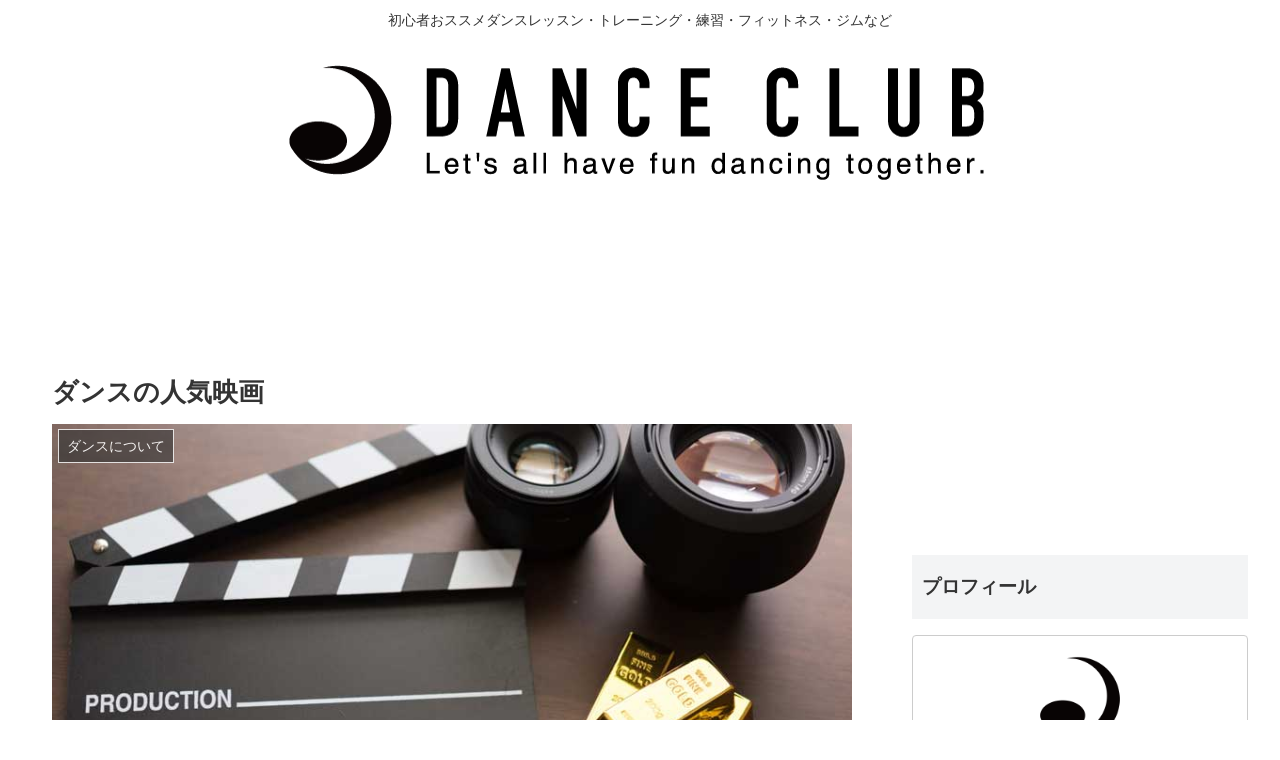

--- FILE ---
content_type: text/html; charset=UTF-8
request_url: https://dance-club.jp/dance-75/
body_size: 107951
content:
<!doctype html>
<html lang="ja">

<head>
  
  
<meta charset="utf-8">
<link rel="amphtml" href="https://dance-club.jp/dance-75/?amp=1">

<meta http-equiv="X-UA-Compatible" content="IE=edge">

<meta name="HandheldFriendly" content="True">
<meta name="MobileOptimized" content="320">
<meta name="viewport" content="width=device-width, initial-scale=1"/>



<title>ダンスの人気映画</title>

<!-- All in One SEO Pack 2.9.1 by Michael Torbert of Semper Fi Web Designob_start_detected [-1,-1] -->
<meta name="description"  content="今回はダンスの映画をいくつか紹介させていただきます♪ ダンスの映画は結構沢山あるのですが、その中でも人気な作品を5つ紹介していこうと思います！ 個人的な感想も載せていこうと思います♪ 1.You god served(ユーガットサーブド) 2.Stomp the yard(ストンプザヤード) 3.step" />

<link rel="canonical" href="https://dance-club.jp/dance-75/" />
<!-- /all in one seo pack -->
<link rel='dns-prefetch' href='//cdnjs.cloudflare.com' />
<link rel='dns-prefetch' href='//b.st-hatena.com' />
<link rel='dns-prefetch' href='//maxcdn.bootstrapcdn.com' />
<link rel='dns-prefetch' href='//s.w.org' />
<link rel="alternate" type="application/rss+xml" title="初心者おススメダンスレッスン・トレーニング・練習・フィットネス・ジムなど &raquo; フィード" href="https://dance-club.jp/feed/" />
<link rel="alternate" type="application/rss+xml" title="初心者おススメダンスレッスン・トレーニング・練習・フィットネス・ジムなど &raquo; コメントフィード" href="https://dance-club.jp/comments/feed/" />
<link rel='stylesheet' id='cocoon-style-css'  href='https://dance-club.jp/wp-content/themes/cocoon-master/style.css?ver=4.7.29&#038;fver=20211108091031' media='all' />
<style id='cocoon-style-inline-css'>
@media screen and (max-width:480px){.page-body{font-size:16px}}.main{width:860px}.sidebar{width:356px}@media screen and (max-width:1242px){ .wrap{width:auto}.main,.sidebar,.sidebar-left .main,.sidebar-left .sidebar{margin:0 .5%}.main{width:67%}.sidebar{padding:0 10px;width:30%}.entry-card-thumb{width:38%}.entry-card-content{margin-left:40%}}body::after{content:url(https://dance-club.jp/wp-content/themes/cocoon-master/lib/analytics/access.php?post_id=525&post_type=post);visibility:hidden;height:1px;position:absolute;bottom:0;right:0;width:100%}.logo-header img{height:136px;width:auto} #toc-checkbox{display:none}.toc-content{visibility:hidden;  height:0;opacity:.2;transition:all .5s ease-out}#toc-checkbox:checked~.toc-content{ visibility:visible;padding-top:.6em;height:100%;opacity:1}.toc-title::after{content:'[開く]';margin-left:.5em;cursor:pointer;font-size:.8em}.toc-title:hover::after{text-decoration:underline}#toc-checkbox:checked+.toc-title::after{content:'[閉じる]'}#respond{display:none}
</style>
<link rel='stylesheet' id='font-awesome-style-css'  href='https://maxcdn.bootstrapcdn.com/font-awesome/4.7.0/css/font-awesome.min.css?ver=4.7.29' media='all' />
<link rel='stylesheet' id='icomoon-style-css'  href='https://dance-club.jp/wp-content/themes/cocoon-master/webfonts/icomoon/style.css?ver=4.7.29&#038;fver=20211108091031' media='all' />
<link rel='stylesheet' id='baguettebox-style-css'  href='https://dance-club.jp/wp-content/themes/cocoon-master/plugins/baguettebox/dist/baguetteBox.min.css?ver=4.7.29&#038;fver=20211108091031' media='all' />
<link rel='stylesheet' id='slick-theme-style-css'  href='https://dance-club.jp/wp-content/themes/cocoon-master/plugins/slick/slick-theme.css?ver=4.7.29&#038;fver=20211108091031' media='all' />
<link rel='stylesheet' id='cocoon-child-style-css'  href='https://dance-club.jp/wp-content/themes/cocoon-child-master/style.css?ver=4.7.29&#038;fver=20211108091031' media='all' />
<link rel='shortlink' href='https://dance-club.jp/?p=525' />
<!-- Cocoon canonical -->
<link rel="canonical" href="https://dance-club.jp/dance-75/">
<!-- Cocoon meta description -->
<meta name="description" content="今回はダンスの映画をいくつか紹介させていただきます♪ダンスの映画は結構沢山あるのですが、その中でも人気な作品を5つ紹介していこうと思います！個人的な感想も載せていこうと思います♪1.You god served(ユーガットサーブド)2.St">
<!-- Cocoon meta keywords -->
<meta name="keywords" content="ダンスについて">
<!-- Cocoon JSON-LD -->
<script type="application/ld+json">
{
  "@context": "https://schema.org",
  "@type": "Article",
  "mainEntityOfPage":{
    "@type":"WebPage",
    "@id":"https://dance-club.jp/dance-75/"
  },
  "headline": "ダンスの人気映画",
  "image": {
    "@type": "ImageObject",
    "url": "https://dance-club.jp/wp-content/uploads/2019/02/0201-2.jpg",
    "width": 850,
    "height": 403
  },
  "datePublished": "2018-02-02T09:36:43+00:00",
  "dateModified": "2019-02-14T14:07:44+00:00",
  "author": {
    "@type": "Person",
    "name": "DanceClub"
  },
  "publisher": {
    "@type": "Organization",
    "name": "初心者おススメダンスレッスン・トレーニング・練習・フィットネス・ジムなど",
    "logo": {
      "@type": "ImageObject",
      "url": "https://dance-club.jp/wp-content/uploads/2018/12/dance-club.png",
      "width": 180,
      "height": 60
    }
  },
  "description": "今回はダンスの映画をいくつか紹介させていただきます♪ダンスの映画は結構沢山あるのですが、その中でも人気な作品を5つ紹介していこうと思います！個人的な感想も載せていこうと思います♪1.You god served(ユーガットサーブド)2.St…"
}
</script><!-- OGP -->
<meta property="og:type" content="article">
<meta property="og:description" content="今回はダンスの映画をいくつか紹介させていただきます♪ダンスの映画は結構沢山あるのですが、その中でも人気な作品を5つ紹介していこうと思います！個人的な感想も載せていこうと思います♪1.You god served(ユーガットサーブド)2.St">
<meta property="og:title" content="ダンスの人気映画">
<meta property="og:url" content="https://dance-club.jp/dance-75/">
<meta property="og:image" content="https://dance-club.jp/wp-content/uploads/2019/02/0201-2.jpg">
<meta property="og:site_name" content="初心者おススメダンスレッスン・トレーニング・練習・フィットネス・ジムなど">
<meta property="og:locale" content="ja_JP">
<meta property="fb:app_id" content="352013675351402">
<meta property="article:published_time" content="2018-02-02T09:36:43+00:00" />
<meta property="article:modified_time" content="2019-02-14T14:07:44+00:00" />
<meta property="article:section" content="ダンスについて">
<!-- /OGP -->
<!-- Twitter Card -->
<meta name="twitter:card" content="summary_large_image">
<meta name="twitter:description" content="今回はダンスの映画をいくつか紹介させていただきます♪ダンスの映画は結構沢山あるのですが、その中でも人気な作品を5つ紹介していこうと思います！個人的な感想も載せていこうと思います♪1.You god served(ユーガットサーブド)2.St">
<meta name="twitter:title" content="ダンスの人気映画">
<meta name="twitter:url" content="https://dance-club.jp/dance-75/">
<meta name="twitter:image" content="https://dance-club.jp/wp-content/uploads/2019/02/0201-2.jpg">
<meta name="twitter:domain" content="dance-club.jp">
<meta name="twitter:creator" content="@https://twitter.com/dclubjp">
<meta name="twitter:site" content="@https://twitter.com/dclubjp">
<!-- /Twitter Card -->
<link rel="icon" href="https://dance-club.jp/wp-content/uploads/2019/01/cropped-dance-club-favicon-32x32.png" sizes="32x32" />
<link rel="icon" href="https://dance-club.jp/wp-content/uploads/2019/01/cropped-dance-club-favicon-192x192.png" sizes="192x192" />
<link rel="apple-touch-icon-precomposed" href="https://dance-club.jp/wp-content/uploads/2019/01/cropped-dance-club-favicon-180x180.png" />
<meta name="msapplication-TileImage" content="https://dance-club.jp/wp-content/uploads/2019/01/cropped-dance-club-favicon-270x270.png" />






<!-- Google tag (gtag.js) -->
<script async src="https://www.googletagmanager.com/gtag/js?id=G-29L2CYRK0R"></script>
<script>
  window.dataLayer = window.dataLayer || [];
  function gtag(){dataLayer.push(arguments);}
  gtag('js', new Date());

  gtag('config', 'G-29L2CYRK0R');
  gtag('config', 'UA-120544188-9');
</script>
</head>

<body class="post-template-default single single-post postid-525 single-format-standard public-page page-body categoryid-2 ff-yu-gothic fz-16px fw-400 hlt-center-logo-wrap ect-entry-card-wrap rect-vartical-card-3-wrap no-scrollable-sidebar no-scrollable-main sidebar-right mblt-slide-in author-admin mobile-button-slide-in no-mobile-sidebar no-sp-snippet" itemscope itemtype="https://schema.org/WebPage">




<div id="container" class="container cf">
  <div id="header-container" class="header-container">
  <div class="header-container-in hlt-center-logo">
    <header id="header" class="header cf" itemscope itemtype="https://schema.org/WPHeader">

      <div id="header-in" class="header-in wrap cf" itemscope itemtype="https://schema.org/WebSite">

        <div class="tagline" itemprop="alternativeHeadline">初心者おススメダンスレッスン・トレーニング・練習・フィットネス・ジムなど</div>

        <div class="logo logo-header logo-image"><a href="https://dance-club.jp" class="site-name site-name-text-link" itemprop="url"><span class="site-name-text" itemprop="name about"><img src="https://dance-club.jp/wp-content/uploads/2019/01/dance-club.png" alt="初心者おススメダンスレッスン・トレーニング・練習・フィットネス・ジムなど" height="136"></span></a></div>        
                <h1 class="h1-description">初心者おススメダンススタジオ・ダンスクラブ・ダンスレッスン・トレーニング・練習・フィットネス・ジムなど</h1>
        
        
      </div>

    </header>

    <!-- Navigation -->
<nav id="navi" class="navi cf" itemscope itemtype="https://schema.org/SiteNavigationElement">
  <div id="navi-in" class="navi-in wrap cf">
          </div><!-- /#navi-in -->
</nav>
<!-- /Navigation -->  </div><!-- /.header-container-in -->
</div><!-- /.header-container -->
  
  
  
  
  
  
  <div id="content" class="content cf">

    <div id="content-in" class="content-in wrap cf">

        <main id="main" class="main" itemscope itemtype="https://schema.org/Blog">

<article id="post-525" class="article post-525 post type-post status-publish format-standard has-post-thumbnail hentry category-about-dance-post" itemscope="itemscope" itemprop="blogPost" itemtype="https://schema.org/BlogPosting">
  
      <div class="ad-area no-icon ad-above-title ad-horizontal ad-label-invisible cf" itemscope itemtype="https://schema.org/WPAdBlock">
  <div class="ad-label" itemprop="name">スポンサーリンク</div>
  <div class="ad-wrap">
    <div class="ad-responsive ad-usual"><script async src="//pagead2.googlesyndication.com/pagead/js/adsbygoogle.js"></script>
<!-- レスポンシブコード -->
<ins class="adsbygoogle"
     style="display:block"
     data-ad-client="ca-pub-4142468090528567"
     data-ad-slot="5886144510"
     data-ad-format="horizontal"></ins>
<script>
(adsbygoogle = window.adsbygoogle || []).push({});
</script></div>
          </div>

</div>

      
      <header class="article-header entry-header">
        <h2 class="entry-title h1" itemprop="headline">
          ダンスの人気映画        </h2>

        
        
        <div class="eye-catch-wrap">
<figure class="eye-catch" itemprop="image" itemscope itemtype="https://schema.org/ImageObject">
  <img width="850" height="403" src="https://dance-club.jp/wp-content/uploads/2019/02/0201-2.jpg" class="attachment-850x403 size-850x403 wp-post-image" alt="" srcset="https://dance-club.jp/wp-content/uploads/2019/02/0201-2.jpg 850w, https://dance-club.jp/wp-content/uploads/2019/02/0201-2-300x142.jpg 300w, https://dance-club.jp/wp-content/uploads/2019/02/0201-2-768x364.jpg 768w" sizes="(max-width: 850px) 100vw, 850px" />  <meta itemprop="url" content="https://dance-club.jp/wp-content/uploads/2019/02/0201-2.jpg">
  <meta itemprop="width" content="850">
  <meta itemprop="height" content="403">
  <span class="cat-label cat-label-2">ダンスについて</span></figure>
</div>

        <div class="sns-share ss-col-6 ss-high-and-low-lc bc-brand-color sbc-hide ss-top">
  
  <div class="sns-share-buttons sns-buttons">
          <a href="https://twitter.com/intent/tweet?text=%E3%83%80%E3%83%B3%E3%82%B9%E3%81%AE%E4%BA%BA%E6%B0%97%E6%98%A0%E7%94%BB&amp;url=https%3A%2F%2Fdance-club.jp%2Fdance-75%2F&amp;related=dclubjp" class="share-button twitter-button twitter-share-button-sq" target="blank" rel="nofollow"><span class="social-icon icon-twitter"></span><span class="button-caption">Twitter</span><span class="share-count twitter-share-count"></span></a>
    
          <a href="//www.facebook.com/sharer/sharer.php?u=https%3A%2F%2Fdance-club.jp%2Fdance-75%2F&amp;t=%E3%83%80%E3%83%B3%E3%82%B9%E3%81%AE%E4%BA%BA%E6%B0%97%E6%98%A0%E7%94%BB" class="share-button facebook-button facebook-share-button-sq" target="blank" rel="nofollow"><span class="social-icon icon-facebook"></span><span class="button-caption">Facebook</span><span class="share-count facebook-share-count"></span></a>
    
          <a href="//b.hatena.ne.jp/entry/s/dance-club.jp/dance-75/" class="share-button hatebu-button hatena-bookmark-button hatebu-share-button-sq" data-hatena-bookmark-layout="simple" title="ダンスの人気映画" target="blank" rel="nofollow"><span class="social-icon icon-hatena"></span><span class="button-caption">はてブ</span><span class="share-count hatebu-share-count"></span></a>
    
          <a href="//plus.google.com/share?url=https%3A%2F%2Fdance-club.jp%2Fdance-75%2F" onclick="javascript:window.open(this.href, '', 'menubar=no,toolbar=no,resizable=yes,scrollbars=yes,height=600,width=600');return false;" class="share-button google-plus-button google-plus-share-button-sq" target="blank" rel="nofollow"><span class="social-icon icon-googleplus"></span><span class="button-caption">Google+</span><span class="share-count googleplus-share-count"></span></a>
    
          <a href="//getpocket.com/edit?url=https://dance-club.jp/dance-75/" class="share-button pocket-button pocket-share-button-sq" target="blank" rel="nofollow"><span class="social-icon icon-pocket"></span><span class="button-caption">Pocket</span><span class="share-count pocket-share-count"></span></a>
    
          <a href="//timeline.line.me/social-plugin/share?url=https%3A%2F%2Fdance-club.jp%2Fdance-75%2F" class="share-button line-button line-share-button-sq" target="_blank" rel="nofollow"><span class="social-icon icon-line"></span><span class="button-caption">LINE</span><span class="share-count line-share-count"></span></a>
    
  </div><!-- /.sns-share-buttons -->

</div><!-- /.sns-share -->


        <div class="date-tags">
  <span class="post-date"><time class="entry-date date published" datetime="2018-02-02T09:36:43+00:00" itemprop="datePublished">2018.02.02</time></span><span class="post-update"><time class="entry-date date updated" datetime="2019-02-14T14:07:44+00:00" itemprop="dateModified">2019.02.14</time></span>
  </div>

         
        
        
      </header>

      <div class="entry-content cf" itemprop="mainEntityOfPage">
      <p>今回はダンスの映画をいくつか紹介させていただきます♪<br />
ダンスの映画は結構沢山あるのですが、その中でも人気な作品を5つ紹介していこうと思います！<br />
個人的な感想も載せていこうと思います♪</p>
<p>1.You god served(ユーガットサーブド)<br />
2.Stomp the yard(ストンプザヤード)<br />
3.step up(ステップアップ)<br />
4.Burlesque(バーレスク)<br />
5.Battle of the Year: The Dream Team(バトルオブザイヤー)</p>

  <div class="toc tnt-number toc-center"><input type="checkbox" id="toc-checkbox" checked><label class="toc-title" for="toc-checkbox">目次</label>
    <div class="toc-content">
    <ol class="toc-list open"><li><a href="#toc1" tabindex="0">You god served (ユーガットサーブド)</a></li><li><a href="#toc2" tabindex="0">Stomp the yard (ストンプザヤード)</a></li><li><a href="#toc3" tabindex="0">Step up (ステップアップ)</a></li><li><a href="#toc4" tabindex="0">Burlesque(バーレスク)</a></li><li><a href="#toc5" tabindex="0">Battle of the Year: The Dream Team(バトルオブザイヤー)</a></li></ol>
    </div>
  </div>

<h2><span id="toc1">You god served (ユーガットサーブド)</span></h2>
<p>ストリートダンスが好きな方は絶対みたほうがいい作品です！！　<br />
ダンスバトルでのルーティーンは今現在、この頃とは比べものにならないくらい進化していますが、この作品は全く古さを感じさせないルーティーンが魅力です！<br />
これを見てダンスを始めた人も多いのではないでしょうか♪<br />
<div class="video-container"><div class="video"><iframe width="560" height="315" src="https://www.youtube.com/embed/dLKnGGcL2OA?start=30" frameborder="0" allow="accelerometer; autoplay; encrypted-media; gyroscope; picture-in-picture" allowfullscreen></iframe></div></div></p>
<h2><span id="toc2">Stomp the yard (ストンプザヤード)</span></h2>
<p>ストンプは日本ではあまりみないジャンルですが、この映画をみてストンプ好きになった方も沢山いるはず！！<br />
ストンプの踏み鳴らす揃った力強い靴音がかなりカッコいいです！！<br />
あれだけ揃えるのは本当に大変だっただろうなぁと鳥肌たてながら観賞した作品でした！<br />
<div class="video-container"><div class="video"><iframe width="560" height="315" src="https://www.youtube.com/embed/8R7v4c9Q_mY?start=30" frameborder="0" allow="accelerometer; autoplay; encrypted-media; gyroscope; picture-in-picture" allowfullscreen></iframe></div></div></p>
<h2><span id="toc3">Step up (ステップアップ)</span></h2>
<p>不良のストリートダンサーが天才バレエダンサーに出会って、人生を変えるストーリー。<br />
バレエとストリートダンスのコラボが最高にかっこいいです！！<br />
こちらはかなりの人気作品でstep up4まで作品がでています♪<br />
映画で使っているトラックもすべてかっこよく、CD販売して即効で購入したくらいでした！！<br />
<div class="video-container"><div class="video"><iframe width="560" height="315" src="https://www.youtube.com/embed/w0t9rMxTjBo?start=30" frameborder="0" allow="accelerometer; autoplay; encrypted-media; gyroscope; picture-in-picture" allowfullscreen></iframe></div></div></p>
<h2><span id="toc4">Burlesque(バーレスク)</span></h2>
<p>可愛さと、色気と、かっこよさ、パワフルな歌声。<br />
力強い歌唱力に鳥肌がたちました！<br />
なんども見たくなる作品なのでDVDを購入した方も多いのではないでしょうか♪<br />
<div class="video-container"><div class="video"><iframe width="560" height="315" src="https://www.youtube.com/embed/_3NIBC4vKOQ?controls=0&amp;start=30" frameborder="0" allow="accelerometer; autoplay; encrypted-media; gyroscope; picture-in-picture" allowfullscreen></iframe></div></div></p>
<h2><span id="toc5">Battle of the Year: The Dream Team(バトルオブザイヤー)</span></h2>
<p>B-boyの世界大会に挑戦していく中でコーチの厳しい指導が生意気なB-boy達に変化を与え、彼らがまたコーチの人生を変えていく話。<br />
ブレイクダンスをたっぷり堪能できるのでブレイクダンス好きにはもってこいです！！<br />
<div class="video-container"><div class="video"><iframe width="560" height="315" src="https://www.youtube.com/embed/Jlnjke8bBXU?controls=0&amp;start=30" frameborder="0" allow="accelerometer; autoplay; encrypted-media; gyroscope; picture-in-picture" allowfullscreen></iframe></div></div></p>
<p>以上、代表的なダンス映画の5つを紹介させていただきました！！<br />
感じかたは人それぞれですので、見たことない作品がある方は是非一度ご覧ください♪<br />
どの作品もとてもかっこよく、とても面白い作品でした！！</p>
      </div>

      
      <footer class="article-footer entry-footer">

                  <div id="pc_text-2" class="widget widget-single-content-bottom widget_pc_text">      <div class="text-pc">
        <a href="//af.moshimo.com/af/c/click?a_id=1422439&p_id=995&pc_id=1357&pl_id=14826&guid=ON" target="_blank" rel="nofollow"><img alt="" src="//image.moshimo.com/af-img/0319/000000014826.jpg" width="728" height="90" style="border:none;"></a><img alt="" src="//i.moshimo.com/af/i/impression?a_id=1422439&p_id=995&pc_id=1357&pl_id=14826" width="1" height="1" style="border:none;">
<a href="//af.moshimo.com/af/c/click?a_id=1280298&p_id=1854&pc_id=3598&pl_id=25960&guid=ON" target="_blank" rel="nofollow"><img alt="" src="//image.moshimo.com/af-img/1209/000000025960.jpg" width="728" height="90" style="border:none;"></a><img alt="" src="//i.moshimo.com/af/i/impression?a_id=1280298&p_id=1854&pc_id=3598&pl_id=25960" width="1" height="1" style="border:none;">
<br>
<a href="//af.moshimo.com/af/c/click?a_id=1290328&p_id=1889&pc_id=3692&pl_id=26250&guid=ON" target="_blank" rel="nofollow"><img alt="" src="//image.moshimo.com/af-img/0867/000000026250.jpg" width="728" height="90" style="border:none;"></a><img alt="" src="//i.moshimo.com/af/i/impression?a_id=1290328&p_id=1889&pc_id=3692&pl_id=26250" width="1" height="1" style="border:none;">
      </div>
      </div>    <div id="mobile_ad-2" class="widget widget-single-content-bottom widget_mobile_ad"><div class="ad-area no-icon mobile-ad-widget ad-none ad-label-visible cf" itemscope itemtype="https://schema.org/WPAdBlock">
  <div class="ad-label" itemprop="name">スポンサーリンク</div>
  <div class="ad-wrap">
    <div class="ad-responsive ad-usual"><script async src="//pagead2.googlesyndication.com/pagead/js/adsbygoogle.js"></script>
<!-- dance-club -->
<ins class="adsbygoogle"
     style="display:block"
     data-ad-client="ca-pub-4142468090528567"
     data-ad-slot="5886144510"
     data-ad-format="auto"
     data-full-width-responsive="true"></ins>
<script>
(adsbygoogle = window.adsbygoogle || []).push({});
</script></div>
          </div>

</div>

      </div>          
        
        <div class="entry-categories-tags ctdt-one-row">
  <div class="entry-categories"><a class="cat-link cat-link-2" href="https://dance-club.jp/category/about-dance/">ダンスについて</a></div>
  <div class="entry-tags"></div>
</div>
        
        
        
        
        <div class="sns-share ss-col-3 bc-brand-color sbc-hide ss-bottom">
      <div class="sns-share-message">シェアする</div>
  
  <div class="sns-share-buttons sns-buttons">
          <a href="https://twitter.com/intent/tweet?text=%E3%83%80%E3%83%B3%E3%82%B9%E3%81%AE%E4%BA%BA%E6%B0%97%E6%98%A0%E7%94%BB&amp;url=https%3A%2F%2Fdance-club.jp%2Fdance-75%2F&amp;related=dclubjp" class="share-button twitter-button twitter-share-button-sq" target="blank" rel="nofollow"><span class="social-icon icon-twitter"></span><span class="button-caption">Twitter</span><span class="share-count twitter-share-count"></span></a>
    
          <a href="//www.facebook.com/sharer/sharer.php?u=https%3A%2F%2Fdance-club.jp%2Fdance-75%2F&amp;t=%E3%83%80%E3%83%B3%E3%82%B9%E3%81%AE%E4%BA%BA%E6%B0%97%E6%98%A0%E7%94%BB" class="share-button facebook-button facebook-share-button-sq" target="blank" rel="nofollow"><span class="social-icon icon-facebook"></span><span class="button-caption">Facebook</span><span class="share-count facebook-share-count"></span></a>
    
          <a href="//b.hatena.ne.jp/entry/s/dance-club.jp/dance-75/" class="share-button hatebu-button hatena-bookmark-button hatebu-share-button-sq" data-hatena-bookmark-layout="simple" title="ダンスの人気映画" target="blank" rel="nofollow"><span class="social-icon icon-hatena"></span><span class="button-caption">はてブ</span><span class="share-count hatebu-share-count"></span></a>
    
          <a href="//plus.google.com/share?url=https%3A%2F%2Fdance-club.jp%2Fdance-75%2F" onclick="javascript:window.open(this.href, '', 'menubar=no,toolbar=no,resizable=yes,scrollbars=yes,height=600,width=600');return false;" class="share-button google-plus-button google-plus-share-button-sq" target="blank" rel="nofollow"><span class="social-icon icon-googleplus"></span><span class="button-caption">Google+</span><span class="share-count googleplus-share-count"></span></a>
    
          <a href="//getpocket.com/edit?url=https://dance-club.jp/dance-75/" class="share-button pocket-button pocket-share-button-sq" target="blank" rel="nofollow"><span class="social-icon icon-pocket"></span><span class="button-caption">Pocket</span><span class="share-count pocket-share-count"></span></a>
    
          <a href="//timeline.line.me/social-plugin/share?url=https%3A%2F%2Fdance-club.jp%2Fdance-75%2F" class="share-button line-button line-share-button-sq" target="_blank" rel="nofollow"><span class="social-icon icon-line"></span><span class="button-caption">LINE</span><span class="share-count line-share-count"></span></a>
    
  </div><!-- /.sns-share-buttons -->

</div><!-- /.sns-share -->

        <!-- SNSページ -->
<div class="sns-follow bc-brand-color fbc-hide">

    <div class="sns-follow-message">#ダンスクラブ.JPをフォローする</div>
    <div class="sns-follow-buttons sns-buttons">

      <a href="https://dance-club.jp" class="follow-button website-button website-follow-button-sq" target="_blank" title="著者サイト" rel="nofollow"><span class="icon-home-logo"></span></a>
  
      <a href="https://twitter.com/dclubjp" class="follow-button twitter-button twitter-follow-button-sq" target="_blank" title="Twitterをフォロー" rel="nofollow"><span class="icon-twitter-logo"></span></a>
  
      <a href="https://www.facebook.com/dclubjp/" class="follow-button facebook-button facebook-follow-button-sq" target="_blank" title="Facebookをフォロー" rel="nofollow"><span class="icon-facebook-logo"></span></a>
  
  
  
  
  
  
  
  
  
  
  
      <a href="//feedly.com/i/subscription/feed/https://dance-club.jp/feed/" class="follow-button feedly-button feedly-follow-button-sq" target="blank" title="feedlyで更新情報を購読" rel="nofollow"><span class="icon-feedly-logo"></span><span class="follow-count feedly-follow-count"></span></a>
  
      <a href="https://dance-club.jp/feed/" class="follow-button rss-button rss-follow-button-sq" target="_blank" title="RSSで更新情報をフォロー" rel="nofollow"><span class="icon-rss-logo"></span></a>
  
  </div><!-- /.sns-follow-buttons -->

</div><!-- /.sns-follow -->

        
        
        
        <div class="footer-meta">
  <div class="author-info">
    <a href="https://dance-club.jp/profile/" class="author-link">
      <span class="post-author vcard author" itemprop="editor author creator copyrightHolder" itemscope itemtype="https://schema.org/Person">
        <span class="author-name fn" itemprop="name">DanceClub</span>
      </span>
    </a>
  </div>
</div>
        <!-- publisher設定 -->
                <div class="publisher" itemprop="publisher" itemscope itemtype="https://schema.org/Organization">
            <div itemprop="logo" itemscope itemtype="https://schema.org/ImageObject">
              <img src="https://dance-club.jp/wp-content/uploads/2018/12/dance-club.png" width="180" height="60" alt="">
              <meta itemprop="url" content="https://dance-club.jp/wp-content/uploads/2018/12/dance-club.png">
              <meta itemprop="width" content="180">
              <meta itemprop="height" content="60">
            </div>
            <div itemprop="name">初心者おススメダンスレッスン・トレーニング・練習・フィットネス・ジムなど</div>
        </div>
      </footer>

    </article>


<div class="under-entry-content">
  <aside id="related-entries" class="related-entries rect-vartical-card rect-vartical-card-3">
  <h2 class="related-entry-heading">
    <span class="related-entry-main-heading main-caption">
      関連記事    </span>
      </h2>
  <div class="related-list">
  
    



     <a href="https://dance-club.jp/dance-109/" class="related-entry-card-wrap a-wrap cf" title="ストリートダンサーからスタジオダンサーへ… ダンスブームとスタジオの変遷をたどる(前編)">
<article class="related-entry-card e-card cf">

  <figure class="related-entry-card-thumb card-thumb e-card-thumb">
        <img width="320" height="180" src="https://dance-club.jp/wp-content/uploads/2019/12/dance1-320x180.jpg" class="related-entry-card-thumb-image card-thumb-image wp-post-image" alt="" srcset="https://dance-club.jp/wp-content/uploads/2019/12/dance1-320x180.jpg 320w, https://dance-club.jp/wp-content/uploads/2019/12/dance1-120x67.jpg 120w, https://dance-club.jp/wp-content/uploads/2019/12/dance1-160x90.jpg 160w" sizes="(max-width: 320px) 100vw, 320px" />        <span class="cat-label cat-label-2">ダンスについて</span>  </figure><!-- /.related-entry-thumb -->

  <div class="related-entry-card-content card-content e-card-content">
    <h3 class="related-entry-card-title card-title e-card-title">
      ストリートダンサーからスタジオダンサーへ… ダンスブームとスタジオの変遷をたどる(前編)    </h3>
        <div class="related-entry-card-snippet card-snippet e-card-snippet">
      あなたはストリートダンサーですか？
それともスタジオダンサーですか？
ちなみに私は「ストリートダンサーの魂を持ったスタジオダンサー」です。
この四半世紀、私はHIP HOP DANCEを愛し追及...    </div>
        <div class="related-entry-card-meta card-meta e-card-meta">
      <div class="related-entry-card-info e-card-info">
                              </div>
    </div>

  </div><!-- /.related-entry-card-content -->



</article><!-- /.related-entry-card -->
</a><!-- /.related-entry-card-wrap -->  


<div class="related-entry-card-wrap a-wrap cf">
<script async src="//pagead2.googlesyndication.com/pagead/js/adsbygoogle.js"></script>
<ins class="adsbygoogle"
     style="display:block"
     data-ad-format="fluid"
     data-ad-layout-key="-6h+cv+2y-r+1p"
     data-ad-client="ca-pub-4142468090528567"
     data-ad-slot="5772456261"></ins>
<script>
     (adsbygoogle = window.adsbygoogle || []).push({});
</script>
	</div>
	


     <a href="https://dance-club.jp/dance-82/" class="related-entry-card-wrap a-wrap cf" title="おススメ！トゥシューズベスト5">
<article class="related-entry-card e-card cf">

  <figure class="related-entry-card-thumb card-thumb e-card-thumb">
        <img width="320" height="180" src="https://dance-club.jp/wp-content/uploads/2019/02/balletshoes-320x180.jpg" class="related-entry-card-thumb-image card-thumb-image wp-post-image" alt="" srcset="https://dance-club.jp/wp-content/uploads/2019/02/balletshoes-320x180.jpg 320w, https://dance-club.jp/wp-content/uploads/2019/02/balletshoes-120x67.jpg 120w, https://dance-club.jp/wp-content/uploads/2019/02/balletshoes-160x90.jpg 160w" sizes="(max-width: 320px) 100vw, 320px" />        <span class="cat-label cat-label-2">ダンスについて</span>  </figure><!-- /.related-entry-thumb -->

  <div class="related-entry-card-content card-content e-card-content">
    <h3 class="related-entry-card-title card-title e-card-title">
      おススメ！トゥシューズベスト5    </h3>
        <div class="related-entry-card-snippet card-snippet e-card-snippet">
      みなさん！こんにちは！
突然ですが、トゥーシューズ（ポアント）は
皆さん何を使われてますか？
初めてされる方は、沢山の種類に迷いますよね
私もその1人でした…
そこで！私が沢山試した中でオス...    </div>
        <div class="related-entry-card-meta card-meta e-card-meta">
      <div class="related-entry-card-info e-card-info">
                              </div>
    </div>

  </div><!-- /.related-entry-card-content -->



</article><!-- /.related-entry-card -->
</a><!-- /.related-entry-card-wrap -->  


<div class="related-entry-card-wrap a-wrap cf">
<script async src="//pagead2.googlesyndication.com/pagead/js/adsbygoogle.js"></script>
<ins class="adsbygoogle"
     style="display:block"
     data-ad-format="fluid"
     data-ad-layout-key="-6h+cv+2y-r+1p"
     data-ad-client="ca-pub-4142468090528567"
     data-ad-slot="5772456261"></ins>
<script>
     (adsbygoogle = window.adsbygoogle || []).push({});
</script>
	</div>
	


     <a href="https://dance-club.jp/dance-86/" class="related-entry-card-wrap a-wrap cf" title="ダンス先進国はどこだ！？">
<article class="related-entry-card e-card cf">

  <figure class="related-entry-card-thumb card-thumb e-card-thumb">
        <img width="320" height="180" src="https://dance-club.jp/wp-content/uploads/2019/02/dancedeveloppedcountry-320x180.jpg" class="related-entry-card-thumb-image card-thumb-image wp-post-image" alt="" srcset="https://dance-club.jp/wp-content/uploads/2019/02/dancedeveloppedcountry-320x180.jpg 320w, https://dance-club.jp/wp-content/uploads/2019/02/dancedeveloppedcountry-120x67.jpg 120w, https://dance-club.jp/wp-content/uploads/2019/02/dancedeveloppedcountry-160x90.jpg 160w" sizes="(max-width: 320px) 100vw, 320px" />        <span class="cat-label cat-label-2">ダンスについて</span>  </figure><!-- /.related-entry-thumb -->

  <div class="related-entry-card-content card-content e-card-content">
    <h3 class="related-entry-card-title card-title e-card-title">
      ダンス先進国はどこだ！？    </h3>
        <div class="related-entry-card-snippet card-snippet e-card-snippet">
      皆さま！！


ダンスライフ満喫されてますか？？？


今日はすごいハイレベルなダンススタジオをご紹介します！


世界的にも有名なダンススタジオ1 million dance st...    </div>
        <div class="related-entry-card-meta card-meta e-card-meta">
      <div class="related-entry-card-info e-card-info">
                              </div>
    </div>

  </div><!-- /.related-entry-card-content -->



</article><!-- /.related-entry-card -->
</a><!-- /.related-entry-card-wrap -->  



     <a href="https://dance-club.jp/dance-120/" class="related-entry-card-wrap a-wrap cf" title="最近流行しているダンスについて">
<article class="related-entry-card e-card cf">

  <figure class="related-entry-card-thumb card-thumb e-card-thumb">
        <img width="320" height="180" src="https://dance-club.jp/wp-content/uploads/2019/12/dance-6-320x180.jpg" class="related-entry-card-thumb-image card-thumb-image wp-post-image" alt="" srcset="https://dance-club.jp/wp-content/uploads/2019/12/dance-6-320x180.jpg 320w, https://dance-club.jp/wp-content/uploads/2019/12/dance-6-120x67.jpg 120w, https://dance-club.jp/wp-content/uploads/2019/12/dance-6-160x90.jpg 160w" sizes="(max-width: 320px) 100vw, 320px" />        <span class="cat-label cat-label-2">ダンスについて</span>  </figure><!-- /.related-entry-thumb -->

  <div class="related-entry-card-content card-content e-card-content">
    <h3 class="related-entry-card-title card-title e-card-title">
      最近流行しているダンスについて    </h3>
        <div class="related-entry-card-snippet card-snippet e-card-snippet">
      流行のダンスが広まるルートについて考える
最近流行しているダンスについて
いまや新たな情報を仕入れる手段としてインスタグラムなどSNSは欠かせないものとなりました。
ダンスの振りにも流行があって...    </div>
        <div class="related-entry-card-meta card-meta e-card-meta">
      <div class="related-entry-card-info e-card-info">
                              </div>
    </div>

  </div><!-- /.related-entry-card-content -->



</article><!-- /.related-entry-card -->
</a><!-- /.related-entry-card-wrap -->  
    </div>
</aside>

  <div class="ad-area no-icon ad-below-related-posts ad-rectangle ad-label-visible cf" itemscope itemtype="https://schema.org/WPAdBlock">
  <div class="ad-label" itemprop="name">スポンサーリンク</div>
  <div class="ad-wrap">
    <div class="ad-responsive ad-usual"><script async src="//pagead2.googlesyndication.com/pagead/js/adsbygoogle.js"></script>
<!-- レスポンシブコード -->
<ins class="adsbygoogle"
     style="display:block"
     data-ad-client="ca-pub-4142468090528567"
     data-ad-slot="5886144510"
     data-ad-format="rectangle"></ins>
<script>
(adsbygoogle = window.adsbygoogle || []).push({});
</script></div>
          </div>

</div>

      <div id="common_ad-3" class="widget widget-below-related-entries widget_common_ad"><div class="ad-area no-icon common-ad-widget ad-none ad-label-visible cf" itemscope itemtype="https://schema.org/WPAdBlock">
  <div class="ad-label" itemprop="name">スポンサーリンク</div>
  <div class="ad-wrap">
    <div class="ad-responsive ad-usual"><script async src="//pagead2.googlesyndication.com/pagead/js/adsbygoogle.js"></script>
<!-- dance-club -->
<ins class="adsbygoogle"
     style="display:block"
     data-ad-client="ca-pub-4142468090528567"
     data-ad-slot="5886144510"
     data-ad-format="auto"
     data-full-width-responsive="true"></ins>
<script>
(adsbygoogle = window.adsbygoogle || []).push({});
</script></div>
          </div>

</div>

      </div>    
  <div id="pager-post-navi" class="pager-post-navi post-navi-square post-navi-border cf">
<a href="https://dance-club.jp/dance-65/" title="ダンサーあるある" class="prev-post a-wrap cf">
        <figure class="prev-post-thumb card-thumb"><img width="150" height="150" src="https://dance-club.jp/wp-content/uploads/2019/02/0201-150x150.jpg" class="attachment-thumb150 size-thumb150 wp-post-image" alt="" srcset="https://dance-club.jp/wp-content/uploads/2019/02/0201-150x150.jpg 150w, https://dance-club.jp/wp-content/uploads/2019/02/0201-100x100.jpg 100w" sizes="(max-width: 150px) 100vw, 150px" /></figure>
        <div class="prev-post-title">ダンサーあるある</div></a><a href="https://dance-club.jp/dance-76/" title="ダンスを独学で学ぶ方法" class="next-post a-wrap cf">
        <figure class="next-post-thumb card-thumb">
        <img width="150" height="150" src="https://dance-club.jp/wp-content/uploads/2019/02/0201-3-150x150.jpg" class="attachment-thumb150 size-thumb150 wp-post-image" alt="" srcset="https://dance-club.jp/wp-content/uploads/2019/02/0201-3-150x150.jpg 150w, https://dance-club.jp/wp-content/uploads/2019/02/0201-3-100x100.jpg 100w" sizes="(max-width: 150px) 100vw, 150px" /></figure>
<div class="next-post-title">ダンスを独学で学ぶ方法</div></a></div><!-- /.pager-post-navi -->

  

  
</div>

<div id="breadcrumb" class="breadcrumb breadcrumb-category sbp-main-bottom" itemscope itemtype="https://schema.org/BreadcrumbList"><div class="breadcrumb-home" itemscope itemtype="https://schema.org/ListItem" itemprop="itemListElement"><span class="fa fa-home fa-fw"></span><a href="https://dance-club.jp" itemprop="item"><span itemprop="name">ホーム</span></a><meta itemprop="position" content="1" /><span class="sp"><span class="fa fa-angle-right"></span></span></div><div class="breadcrumb-item" itemscope itemtype="https://schema.org/ListItem" itemprop="itemListElement"><span class="fa fa-folder fa-fw"></span><a href="https://dance-club.jp/category/about-dance/" itemprop="item"><span itemprop="name">ダンスについて</span></a><meta itemprop="position" content="2" /><span class="sp"><span class="fa fa-angle-right"></span></span></div><div class="breadcrumb-item"><span class="fa fa-file-o fa-fw"></span><span>ダンスの人気映画</span></div></div><!-- /#breadcrumb -->

          </main>

        <div id="sidebar" class="sidebar nwa cf" role="complementary">

  <div class="ad-area no-icon ad-sidebar-top ad-auto ad-label-invisible cf" itemscope itemtype="https://schema.org/WPAdBlock">
  <div class="ad-label" itemprop="name">スポンサーリンク</div>
  <div class="ad-wrap">
    <div class="ad-responsive ad-usual"><script async src="//pagead2.googlesyndication.com/pagead/js/adsbygoogle.js"></script>
<!-- レスポンシブコード -->
<ins class="adsbygoogle"
     style="display:block"
     data-ad-client="ca-pub-4142468090528567"
     data-ad-slot="5886144510"
     data-ad-format="auto"></ins>
<script>
(adsbygoogle = window.adsbygoogle || []).push({});
</script></div>
          </div>

</div>

	<aside id="author_box-3" class="widget widget-sidebar widget-sidebar-standard widget_author_box"><h3 class="widget-sidebar-title widget-title">プロフィール</h3>  <div class="author-box no-icon cf">
        <figure class="author-thumb circle-image">
      <img alt='DanceClub' src='https://dance-club.jp/wp-content/uploads/2019/01/dance-club-favicon.png' class='avatar avatar-200 photo' height='200' width='200' />    </figure>
    <div class="author-content">
      <div class="author-name">
        <a href="https://dance-club.jp/profile/">DanceClub</a>      </div>
      <div class="author-description">
        <p>当サイトにお越しいただきありがとうございます。当サイトでは、ダンス好きなメンバーが集まり、それぞれのメンバーがダンスについて興味のあることを、楽しく遊び感覚で更新していけたらいいなと思っています。</p>
<p>まだまだ見づらい部分もあるかもしれませんが、マイペースで長く続けていくつもりです。少しでも訪問してくださった方のお役に立てればうれしいです。</p>
<p><a href="https://dance-club.jp/contact/">お問い合わせはコチラから</a></p>
        
      </div>
            <div class="author-follows">
        <!-- SNSページ -->
<div class="sns-follow bc-brand-color fbc-hide">

    <div class="sns-follow-message">#ダンスクラブ.JPをフォローする</div>
    <div class="sns-follow-buttons sns-buttons">

      <a href="https://dance-club.jp" class="follow-button website-button website-follow-button-sq" target="_blank" title="著者サイト" rel="nofollow"><span class="icon-home-logo"></span></a>
  
      <a href="https://twitter.com/dclubjp" class="follow-button twitter-button twitter-follow-button-sq" target="_blank" title="Twitterをフォロー" rel="nofollow"><span class="icon-twitter-logo"></span></a>
  
      <a href="https://www.facebook.com/dclubjp/" class="follow-button facebook-button facebook-follow-button-sq" target="_blank" title="Facebookをフォロー" rel="nofollow"><span class="icon-facebook-logo"></span></a>
  
  
  
  
  
  
  
  
  
  
  
      <a href="//feedly.com/i/subscription/feed/https://dance-club.jp/feed/" class="follow-button feedly-button feedly-follow-button-sq" target="blank" title="feedlyで更新情報を購読" rel="nofollow"><span class="icon-feedly-logo"></span><span class="follow-count feedly-follow-count"></span></a>
  
      <a href="https://dance-club.jp/feed/" class="follow-button rss-button rss-follow-button-sq" target="_blank" title="RSSで更新情報をフォロー" rel="nofollow"><span class="icon-rss-logo"></span></a>
  
  </div><!-- /.sns-follow-buttons -->

</div><!-- /.sns-follow -->
      </div>
      
    </div>
  </div>
</aside><aside id="pc_text-3" class="widget widget-sidebar widget-sidebar-standard widget_pc_text">      <div class="text-pc">
        <a href="//af.moshimo.com/af/c/click?a_id=1422443&p_id=1608&pc_id=2946&pl_id=23363&guid=ON" target="_blank" rel="nofollow"><img alt="" src="//image.moshimo.com/af-img/0883/000000023363.jpg" width="320" height="51" style="border:none;"></a><img alt="" src="//i.moshimo.com/af/i/impression?a_id=1422443&p_id=1608&pc_id=2946&pl_id=23363" width="1" height="1" style="border:none;">      </div>
      </aside>    <aside id="popular_entries-3" class="widget widget-sidebar widget-sidebar-standard widget_popular_entries"><h3 class="widget-sidebar-title widget-title">人気記事</h3>  <div class="popular-entry-cards widget-entry-cards no-icon cf not-default large-thumb-on ranking-visible">
    <a href="https://dance-club.jp/dance-56/" class="popular-entry-card-link a-wrap no-1" title="KRUMP（クランプ）ダンスの基本動作">
    <div class="popular-entry-card widget-entry-card e-card cf">
      <figure class="popular-entry-card-thumb widget-entry-card-thumb card-thumb">
      <img width="320" height="180" src="https://dance-club.jp/wp-content/uploads/2019/01/dc19012901-320x180.jpg" class="attachment-thumb320 size-thumb320 wp-post-image" alt="" srcset="https://dance-club.jp/wp-content/uploads/2019/01/dc19012901-320x180.jpg 320w, https://dance-club.jp/wp-content/uploads/2019/01/dc19012901-120x67.jpg 120w, https://dance-club.jp/wp-content/uploads/2019/01/dc19012901-160x90.jpg 160w" sizes="(max-width: 320px) 100vw, 320px" />      </figure><!-- /.popular-entry-card-thumb -->

      <div class="popular-entry-card-content widget-entry-card-content card-content">
        <span class="popular-entry-card-title widget-entry-card-title card-title">KRUMP（クランプ）ダンスの基本動作</span>
                <div class="popular-entry-card-date widget-entry-card-date display-none">
  <span class="popular-entry-card-post-date widget-entry-card-post-date post-date">2019.01.12</span><span class="popular-entry-card-update-date widget-entry-card-update-date post-update">2019.02.13</span></div>      </div><!-- /.popular-entry-content -->
    </div><!-- /.popular-entry-card -->
  </a><!-- /.popular-entry-card-link -->

    <a href="https://dance-club.jp/dance-85/" class="popular-entry-card-link a-wrap no-2" title="ジャズダンス オススメ曲">
    <div class="popular-entry-card widget-entry-card e-card cf">
      <figure class="popular-entry-card-thumb widget-entry-card-thumb card-thumb">
      <img width="320" height="180" src="https://dance-club.jp/wp-content/uploads/2019/02/jazzdance-320x180.jpg" class="attachment-thumb320 size-thumb320 wp-post-image" alt="" srcset="https://dance-club.jp/wp-content/uploads/2019/02/jazzdance-320x180.jpg 320w, https://dance-club.jp/wp-content/uploads/2019/02/jazzdance-120x67.jpg 120w, https://dance-club.jp/wp-content/uploads/2019/02/jazzdance-160x90.jpg 160w" sizes="(max-width: 320px) 100vw, 320px" />      </figure><!-- /.popular-entry-card-thumb -->

      <div class="popular-entry-card-content widget-entry-card-content card-content">
        <span class="popular-entry-card-title widget-entry-card-title card-title">ジャズダンス オススメ曲</span>
                <div class="popular-entry-card-date widget-entry-card-date display-none">
  <span class="popular-entry-card-post-date widget-entry-card-post-date post-date">2019.01.28</span><span class="popular-entry-card-update-date widget-entry-card-update-date post-update">2019.02.13</span></div>      </div><!-- /.popular-entry-content -->
    </div><!-- /.popular-entry-card -->
  </a><!-- /.popular-entry-card-link -->

    <a href="https://dance-club.jp/dance-47/" class="popular-entry-card-link a-wrap no-3" title="初心者からの『タップダンス』ー自宅で練習しよう！ー">
    <div class="popular-entry-card widget-entry-card e-card cf">
      <figure class="popular-entry-card-thumb widget-entry-card-thumb card-thumb">
      <img width="320" height="180" src="https://dance-club.jp/wp-content/uploads/2018/07/dc19011104-320x180.jpg" class="attachment-thumb320 size-thumb320 wp-post-image" alt="" srcset="https://dance-club.jp/wp-content/uploads/2018/07/dc19011104-320x180.jpg 320w, https://dance-club.jp/wp-content/uploads/2018/07/dc19011104-120x67.jpg 120w, https://dance-club.jp/wp-content/uploads/2018/07/dc19011104-160x90.jpg 160w" sizes="(max-width: 320px) 100vw, 320px" />      </figure><!-- /.popular-entry-card-thumb -->

      <div class="popular-entry-card-content widget-entry-card-content card-content">
        <span class="popular-entry-card-title widget-entry-card-title card-title">初心者からの『タップダンス』ー自宅で練習しよう！ー</span>
                <div class="popular-entry-card-date widget-entry-card-date display-none">
  <span class="popular-entry-card-post-date widget-entry-card-post-date post-date">2018.07.20</span><span class="popular-entry-card-update-date widget-entry-card-update-date post-update">2019.02.13</span></div>      </div><!-- /.popular-entry-content -->
    </div><!-- /.popular-entry-card -->
  </a><!-- /.popular-entry-card-link -->

    <a href="https://dance-club.jp/dance-104/" class="popular-entry-card-link a-wrap no-4" title="日本的ダンス(踊り)を改めて知り魅力を再確認する">
    <div class="popular-entry-card widget-entry-card e-card cf">
      <figure class="popular-entry-card-thumb widget-entry-card-thumb card-thumb">
      <img width="320" height="180" src="https://dance-club.jp/wp-content/uploads/2019/02/17-1-320x180.jpg" class="attachment-thumb320 size-thumb320 wp-post-image" alt="" srcset="https://dance-club.jp/wp-content/uploads/2019/02/17-1-320x180.jpg 320w, https://dance-club.jp/wp-content/uploads/2019/02/17-1-120x67.jpg 120w, https://dance-club.jp/wp-content/uploads/2019/02/17-1-160x90.jpg 160w" sizes="(max-width: 320px) 100vw, 320px" />      </figure><!-- /.popular-entry-card-thumb -->

      <div class="popular-entry-card-content widget-entry-card-content card-content">
        <span class="popular-entry-card-title widget-entry-card-title card-title">日本的ダンス(踊り)を改めて知り魅力を再確認する</span>
                <div class="popular-entry-card-date widget-entry-card-date display-none">
  <span class="popular-entry-card-post-date widget-entry-card-post-date post-date">2018.01.19</span><span class="popular-entry-card-update-date widget-entry-card-update-date post-update">2019.02.14</span></div>      </div><!-- /.popular-entry-content -->
    </div><!-- /.popular-entry-card -->
  </a><!-- /.popular-entry-card-link -->

    <a href="https://dance-club.jp/dance-57/" class="popular-entry-card-link a-wrap no-5" title="KRUMP（クランプ）ダンスの歴史・起源・オリジネーター">
    <div class="popular-entry-card widget-entry-card e-card cf">
      <figure class="popular-entry-card-thumb widget-entry-card-thumb card-thumb">
      <img width="320" height="180" src="https://dance-club.jp/wp-content/uploads/2019/01/dc19012302-320x180.jpg" class="attachment-thumb320 size-thumb320 wp-post-image" alt="" srcset="https://dance-club.jp/wp-content/uploads/2019/01/dc19012302-320x180.jpg 320w, https://dance-club.jp/wp-content/uploads/2019/01/dc19012302-120x67.jpg 120w, https://dance-club.jp/wp-content/uploads/2019/01/dc19012302-160x90.jpg 160w" sizes="(max-width: 320px) 100vw, 320px" />      </figure><!-- /.popular-entry-card-thumb -->

      <div class="popular-entry-card-content widget-entry-card-content card-content">
        <span class="popular-entry-card-title widget-entry-card-title card-title">KRUMP（クランプ）ダンスの歴史・起源・オリジネーター</span>
                <div class="popular-entry-card-date widget-entry-card-date display-none">
  <span class="popular-entry-card-post-date widget-entry-card-post-date post-date">2018.09.06</span><span class="popular-entry-card-update-date widget-entry-card-update-date post-update">2019.02.13</span></div>      </div><!-- /.popular-entry-content -->
    </div><!-- /.popular-entry-card -->
  </a><!-- /.popular-entry-card-link -->

    </div>
</aside>      <aside id="pc_text-4" class="widget widget-sidebar widget-sidebar-standard widget_pc_text">      <div class="text-pc">
        <a href="//af.moshimo.com/af/c/click?a_id=1422439&p_id=995&pc_id=1357&pl_id=14815&guid=ON" target="_blank" rel="nofollow"><img alt="" src="//image.moshimo.com/af-img/0319/000000014815.jpg" width="320" height="50" style="border:none;"></a><img alt="" src="//i.moshimo.com/af/i/impression?a_id=1422439&p_id=995&pc_id=1357&pl_id=14815" width="1" height="1" style="border:none;">      </div>
      </aside>    <aside id="related_entries-3" class="widget widget-sidebar widget-sidebar-standard widget_related_entries"><h3 class="widget-sidebar-title widget-title">関連記事</h3>  <div class="widget-related-entry-cards widget-entry-cards no-icon cf">
      <a href="https://dance-club.jp/dance-73/" class="widget-related-entry-card-link widget-entry-card-link a-wrap" title="初心者ダンサー必見！！　ダンスの基礎『アイソレーション』のやり方">
    <div class="widget-related-entry-card widget-entry-card e-card cf">
      <figure class="widget-related-entry-card-thumb widget-entry-card-thumb card-thumb">
              <img width="120" height="67" src="https://dance-club.jp/wp-content/uploads/2018/12/1225-14-120x67.jpg" class="attachment-thumb120 size-thumb120 wp-post-image" alt="" srcset="https://dance-club.jp/wp-content/uploads/2018/12/1225-14-120x67.jpg 120w, https://dance-club.jp/wp-content/uploads/2018/12/1225-14-160x90.jpg 160w, https://dance-club.jp/wp-content/uploads/2018/12/1225-14-320x180.jpg 320w" sizes="(max-width: 120px) 100vw, 120px" />            </figure><!-- /.new-entry-card-thumb -->

      <div class="widget-related-entry-card-content widget-entry-card-content card-content">
        <div class="widget-related-entry-card-title widget-entry-card-title card-title">初心者ダンサー必見！！　ダンスの基礎『アイソレーション』のやり方</div>
        <div class="widget-related-entry-card-date widget-entry-card-date display-none">
  <span class="widget-related-entry-card-post-date widget-entry-card-post-date post-date">2019.01.24</span><span class="widget-related-entry-card-update-date widget-entry-card-update-date post-update">2019.02.13</span></div>      </div><!-- /.new-entry-content -->
    </div><!-- /.new-entry-card -->
  </a><!-- /.new-entry-card-link -->
    <a href="https://dance-club.jp/dance-11/" class="widget-related-entry-card-link widget-entry-card-link a-wrap" title="ビパップ（Be Bop/UK JAZZ DANCE）・ダンスって初心者でもできる？">
    <div class="widget-related-entry-card widget-entry-card e-card cf">
      <figure class="widget-related-entry-card-thumb widget-entry-card-thumb card-thumb">
              <img width="120" height="67" src="https://dance-club.jp/wp-content/uploads/2018/12/1225-13-120x67.jpg" class="attachment-thumb120 size-thumb120 wp-post-image" alt="" srcset="https://dance-club.jp/wp-content/uploads/2018/12/1225-13-120x67.jpg 120w, https://dance-club.jp/wp-content/uploads/2018/12/1225-13-160x90.jpg 160w, https://dance-club.jp/wp-content/uploads/2018/12/1225-13-320x180.jpg 320w" sizes="(max-width: 120px) 100vw, 120px" />            </figure><!-- /.new-entry-card-thumb -->

      <div class="widget-related-entry-card-content widget-entry-card-content card-content">
        <div class="widget-related-entry-card-title widget-entry-card-title card-title">ビパップ（Be Bop/UK JAZZ DANCE）・ダンスって初心者でもできる？</div>
        <div class="widget-related-entry-card-date widget-entry-card-date display-none">
  <span class="widget-related-entry-card-post-date widget-entry-card-post-date post-date">2018.01.15</span><span class="widget-related-entry-card-update-date widget-entry-card-update-date post-update">2019.02.14</span></div>      </div><!-- /.new-entry-content -->
    </div><!-- /.new-entry-card -->
  </a><!-- /.new-entry-card-link -->
    <a href="https://dance-club.jp/dance-59/" class="widget-related-entry-card-link widget-entry-card-link a-wrap" title="KRUMP（クランプ）ダンスのファッション">
    <div class="widget-related-entry-card widget-entry-card e-card cf">
      <figure class="widget-related-entry-card-thumb widget-entry-card-thumb card-thumb">
              <img width="120" height="67" src="https://dance-club.jp/wp-content/uploads/2019/01/dc19012304-120x67.jpg" class="attachment-thumb120 size-thumb120 wp-post-image" alt="" srcset="https://dance-club.jp/wp-content/uploads/2019/01/dc19012304-120x67.jpg 120w, https://dance-club.jp/wp-content/uploads/2019/01/dc19012304-160x90.jpg 160w, https://dance-club.jp/wp-content/uploads/2019/01/dc19012304-320x180.jpg 320w" sizes="(max-width: 120px) 100vw, 120px" />            </figure><!-- /.new-entry-card-thumb -->

      <div class="widget-related-entry-card-content widget-entry-card-content card-content">
        <div class="widget-related-entry-card-title widget-entry-card-title card-title">KRUMP（クランプ）ダンスのファッション</div>
        <div class="widget-related-entry-card-date widget-entry-card-date display-none">
  <span class="widget-related-entry-card-post-date widget-entry-card-post-date post-date">2018.09.12</span><span class="widget-related-entry-card-update-date widget-entry-card-update-date post-update">2019.02.13</span></div>      </div><!-- /.new-entry-content -->
    </div><!-- /.new-entry-card -->
  </a><!-- /.new-entry-card-link -->
    <a href="https://dance-club.jp/dance-91/" class="widget-related-entry-card-link widget-entry-card-link a-wrap" title="初心者必見！オススメダンスジャンルその３ロック">
    <div class="widget-related-entry-card widget-entry-card e-card cf">
      <figure class="widget-related-entry-card-thumb widget-entry-card-thumb card-thumb">
              <img width="120" height="67" src="https://dance-club.jp/wp-content/uploads/2019/02/04-1-120x67.jpg" class="attachment-thumb120 size-thumb120 wp-post-image" alt="" srcset="https://dance-club.jp/wp-content/uploads/2019/02/04-1-120x67.jpg 120w, https://dance-club.jp/wp-content/uploads/2019/02/04-1-160x90.jpg 160w, https://dance-club.jp/wp-content/uploads/2019/02/04-1-320x180.jpg 320w" sizes="(max-width: 120px) 100vw, 120px" />            </figure><!-- /.new-entry-card-thumb -->

      <div class="widget-related-entry-card-content widget-entry-card-content card-content">
        <div class="widget-related-entry-card-title widget-entry-card-title card-title">初心者必見！オススメダンスジャンルその３ロック</div>
        <div class="widget-related-entry-card-date widget-entry-card-date display-none">
  <span class="widget-related-entry-card-post-date widget-entry-card-post-date post-date">2018.01.06</span><span class="widget-related-entry-card-update-date widget-entry-card-update-date post-update">2019.02.15</span></div>      </div><!-- /.new-entry-content -->
    </div><!-- /.new-entry-card -->
  </a><!-- /.new-entry-card-link -->
    <a href="https://dance-club.jp/dance-28/" class="widget-related-entry-card-link widget-entry-card-link a-wrap" title="スローフォックストロットって初心者でもできる？【社交ダンス】">
    <div class="widget-related-entry-card widget-entry-card e-card cf">
      <figure class="widget-related-entry-card-thumb widget-entry-card-thumb card-thumb">
              <img src="https://dance-club.jp/wp-content/themes/cocoon-master/images/no-image-320.png" alt="NO IMAGE" class="no-image new-entry-card-thumb-no-image widget-entry-card-thumb-no-image" width="320" height="180" />
            </figure><!-- /.new-entry-card-thumb -->

      <div class="widget-related-entry-card-content widget-entry-card-content card-content">
        <div class="widget-related-entry-card-title widget-entry-card-title card-title">スローフォックストロットって初心者でもできる？【社交ダンス】</div>
        <div class="widget-related-entry-card-date widget-entry-card-date display-none">
  <span class="widget-related-entry-card-post-date widget-entry-card-post-date post-date">2018.04.30</span><span class="widget-related-entry-card-update-date widget-entry-card-update-date post-update">2019.02.14</span></div>      </div><!-- /.new-entry-content -->
    </div><!-- /.new-entry-card -->
  </a><!-- /.new-entry-card-link -->
        </div>
</aside>      <aside id="new_entries-2" class="widget widget-sidebar widget-sidebar-standard widget_new_entries"><h3 class="widget-sidebar-title widget-title">新着記事</h3>  <div class="new-entry-cards widget-entry-cards no-icon cf not-default large-thumb">
      <a href="https://dance-club.jp/dance-128/" class="new-entry-card-link widget-entry-card-link a-wrap" title="ストリートダンスの服装">
    <div class="new-entry-card widget-entry-card e-card cf">
      <figure class="new-entry-card-thumb widget-entry-card-thumb card-thumb">
              <img width="320" height="180" src="https://dance-club.jp/wp-content/uploads/2018/12/dance181122801-320x180.jpg" class="attachment-thumb320 size-thumb320 wp-post-image" alt="" srcset="https://dance-club.jp/wp-content/uploads/2018/12/dance181122801-320x180.jpg 320w, https://dance-club.jp/wp-content/uploads/2018/12/dance181122801-120x67.jpg 120w, https://dance-club.jp/wp-content/uploads/2018/12/dance181122801-160x90.jpg 160w" sizes="(max-width: 320px) 100vw, 320px" />            </figure><!-- /.new-entry-card-thumb -->

      <div class="new-entry-card-content widget-entry-card-content card-content">
        <div class="new-entry-card-title widget-entry-card-title card-title">ストリートダンスの服装</div>
        <div class="new-entry-card-date widget-entry-card-date display-none">
  <span class="new-entry-card-post-date widget-entry-card-post-date post-date">2019.12.31</span><span class="new-entry-card-update-date widget-entry-card-update-date post-update">2019.12.31</span></div>      </div><!-- /.new-entry-content -->
    </div><!-- /.new-entry-card -->
  </a><!-- /.new-entry-card-link -->
    <a href="https://dance-club.jp/dance-127/" class="new-entry-card-link widget-entry-card-link a-wrap" title="スンバしてみませんか？">
    <div class="new-entry-card widget-entry-card e-card cf">
      <figure class="new-entry-card-thumb widget-entry-card-thumb card-thumb">
              <img width="320" height="180" src="https://dance-club.jp/wp-content/uploads/2019/02/08-1-320x180.jpg" class="attachment-thumb320 size-thumb320 wp-post-image" alt="" srcset="https://dance-club.jp/wp-content/uploads/2019/02/08-1-320x180.jpg 320w, https://dance-club.jp/wp-content/uploads/2019/02/08-1-120x67.jpg 120w, https://dance-club.jp/wp-content/uploads/2019/02/08-1-160x90.jpg 160w" sizes="(max-width: 320px) 100vw, 320px" />            </figure><!-- /.new-entry-card-thumb -->

      <div class="new-entry-card-content widget-entry-card-content card-content">
        <div class="new-entry-card-title widget-entry-card-title card-title">スンバしてみませんか？</div>
        <div class="new-entry-card-date widget-entry-card-date display-none">
  <span class="new-entry-card-post-date widget-entry-card-post-date post-date">2019.12.30</span><span class="new-entry-card-update-date widget-entry-card-update-date post-update">2019.12.30</span></div>      </div><!-- /.new-entry-content -->
    </div><!-- /.new-entry-card -->
  </a><!-- /.new-entry-card-link -->
    <a href="https://dance-club.jp/dance-126/" class="new-entry-card-link widget-entry-card-link a-wrap" title="社交ダンスを始めませんか">
    <div class="new-entry-card widget-entry-card e-card cf">
      <figure class="new-entry-card-thumb widget-entry-card-thumb card-thumb">
              <img width="320" height="180" src="https://dance-club.jp/wp-content/uploads/2019/01/0105-13-320x180.jpg" class="attachment-thumb320 size-thumb320 wp-post-image" alt="" srcset="https://dance-club.jp/wp-content/uploads/2019/01/0105-13-320x180.jpg 320w, https://dance-club.jp/wp-content/uploads/2019/01/0105-13-120x67.jpg 120w, https://dance-club.jp/wp-content/uploads/2019/01/0105-13-160x90.jpg 160w" sizes="(max-width: 320px) 100vw, 320px" />            </figure><!-- /.new-entry-card-thumb -->

      <div class="new-entry-card-content widget-entry-card-content card-content">
        <div class="new-entry-card-title widget-entry-card-title card-title">社交ダンスを始めませんか</div>
        <div class="new-entry-card-date widget-entry-card-date display-none">
  <span class="new-entry-card-post-date widget-entry-card-post-date post-date">2019.12.29</span><span class="new-entry-card-update-date widget-entry-card-update-date post-update">2019.12.29</span></div>      </div><!-- /.new-entry-content -->
    </div><!-- /.new-entry-card -->
  </a><!-- /.new-entry-card-link -->
    <a href="https://dance-club.jp/dance-125/" class="new-entry-card-link widget-entry-card-link a-wrap" title="ストリートダンススタイル">
    <div class="new-entry-card widget-entry-card e-card cf">
      <figure class="new-entry-card-thumb widget-entry-card-thumb card-thumb">
              <img width="320" height="180" src="https://dance-club.jp/wp-content/uploads/2019/12/1213dance-5-320x180.jpg" class="attachment-thumb320 size-thumb320 wp-post-image" alt="" srcset="https://dance-club.jp/wp-content/uploads/2019/12/1213dance-5-320x180.jpg 320w, https://dance-club.jp/wp-content/uploads/2019/12/1213dance-5-120x67.jpg 120w, https://dance-club.jp/wp-content/uploads/2019/12/1213dance-5-160x90.jpg 160w" sizes="(max-width: 320px) 100vw, 320px" />            </figure><!-- /.new-entry-card-thumb -->

      <div class="new-entry-card-content widget-entry-card-content card-content">
        <div class="new-entry-card-title widget-entry-card-title card-title">ストリートダンススタイル</div>
        <div class="new-entry-card-date widget-entry-card-date display-none">
  <span class="new-entry-card-post-date widget-entry-card-post-date post-date">2019.12.28</span><span class="new-entry-card-update-date widget-entry-card-update-date post-update">2019.12.28</span></div>      </div><!-- /.new-entry-content -->
    </div><!-- /.new-entry-card -->
  </a><!-- /.new-entry-card-link -->
    <a href="https://dance-club.jp/dance-124/" class="new-entry-card-link widget-entry-card-link a-wrap" title="キッズダンサーのメイク">
    <div class="new-entry-card widget-entry-card e-card cf">
      <figure class="new-entry-card-thumb widget-entry-card-thumb card-thumb">
              <img width="320" height="180" src="https://dance-club.jp/wp-content/uploads/2019/12/1213stage-320x180.jpg" class="attachment-thumb320 size-thumb320 wp-post-image" alt="" srcset="https://dance-club.jp/wp-content/uploads/2019/12/1213stage-320x180.jpg 320w, https://dance-club.jp/wp-content/uploads/2019/12/1213stage-120x67.jpg 120w, https://dance-club.jp/wp-content/uploads/2019/12/1213stage-160x90.jpg 160w" sizes="(max-width: 320px) 100vw, 320px" />            </figure><!-- /.new-entry-card-thumb -->

      <div class="new-entry-card-content widget-entry-card-content card-content">
        <div class="new-entry-card-title widget-entry-card-title card-title">キッズダンサーのメイク</div>
        <div class="new-entry-card-date widget-entry-card-date display-none">
  <span class="new-entry-card-post-date widget-entry-card-post-date post-date">2019.12.27</span><span class="new-entry-card-update-date widget-entry-card-update-date post-update">2019.12.27</span></div>      </div><!-- /.new-entry-content -->
    </div><!-- /.new-entry-card -->
  </a><!-- /.new-entry-card-link -->
        </div>
</aside>      <aside id="text-5" class="widget widget-sidebar widget-sidebar-standard widget_text">			<div class="textwidget"><a href="https://resta.jp/" target="_blank" rel="noopenner"><img src="https://dance-club.jp/wp-content/uploads/2020/02/logo2.png" alt="ホームページ制作・SEO対策はRESTA（レスタ）まで 岡山" style="border: 1px solid #333333"></a></div>
		</aside>
  <div class="ad-area no-icon ad-sidebar-bottom ad-auto ad-label-invisible cf" itemscope itemtype="https://schema.org/WPAdBlock">
  <div class="ad-label" itemprop="name">スポンサーリンク</div>
  <div class="ad-wrap">
    <div class="ad-responsive ad-usual"><script async src="//pagead2.googlesyndication.com/pagead/js/adsbygoogle.js"></script>
<!-- レスポンシブコード -->
<ins class="adsbygoogle"
     style="display:block"
     data-ad-client="ca-pub-4142468090528567"
     data-ad-slot="5886144510"
     data-ad-format="auto"></ins>
<script>
(adsbygoogle = window.adsbygoogle || []).push({});
</script></div>
          </div>

</div>

  
</div>

      </div>

    </div>

    
    
    <footer id="footer" class="footer footer-container nwa" itemscope itemtype="https://schema.org/WPFooter">

      <div id="footer-in" class="footer-in wrap cf">

        
        				
<div>
	<ul class="area-container">
		<li class="area-contents">
			<dl>
				<dt>北海道・東北</dt>
				<dd>
					<ul>
						<li><a href="https://dance-club.jp/hokkaido/">北海道</a>
						</li>
						<li><a href="https://dance-club.jp/aomori/">青森</a>
						</li>
						<li><a href="https://dance-club.jp/akita/">秋田</a>
						</li>
						<li><a href="https://dance-club.jp/yamagata/">山形</a>
						</li>
						<li><a href="https://dance-club.jp/iwate/">岩手</a>
						</li>
						<li><a href="https://dance-club.jp/miyagi/">宮城</a>
						</li>
						<li><a href="https://dance-club.jp/fukushima/">福島</a>
						</li>
					</ul>
				</dd>
			</dl>
		</li>
		<li class="area-contents">
			<dl>
				<dt>関東</dt>
				<dd>
					<ul>
						<li><a href="https://dance-club.jp/tokyo/">東京</a>
						</li>
						<li><a href="https://dance-club.jp/kanagawa/">神奈川</a>
						</li>
						<li><a href="https://dance-club.jp/saitama/">埼玉</a>
						</li>
						<li><a href="https://dance-club.jp/chiba/">千葉</a>
						</li>
						<li><a href="https://dance-club.jp/tochigi/">栃木</a>
						</li>
						<li><a href="https://dance-club.jp/ibaraki/">茨城</a>
						</li>
						<li><a href="https://dance-club.jp/gunma/">群馬</a>
						</li>
					</ul>
				</dd>
			</dl>
		</li>
		<li class="area-contents">
			<dl>
				<dt>中部</dt>
				<dd>
					<ul>
						<li><a href="https://dance-club.jp/aichi/">愛知</a>
						</li>
						<li><a href="https://dance-club.jp/gifu/">岐阜</a>
						</li>
						<li><a href="https://dance-club.jp/shizuoka/">静岡</a>
						</li>
						<li><a href="https://dance-club.jp/mie/">三重</a>
						</li>
						<li><a href="https://dance-club.jp/niigata/">新潟</a>
						</li>
						<li><a href="https://dance-club.jp/yamanashi/">山梨</a>
						</li>
						<li><a href="https://dance-club.jp/nagano/">長野</a>
						</li>
						<li><a href="https://dance-club.jp/ishikawa/">石川</a>
						</li>
						<li><a href="https://dance-club.jp/toyama/">富山</a>
						</li>
						<li><a href="https://dance-club.jp/fukui/">福井</a>
						</li>
					</ul>
				</dd>
			</dl>
		</li>
		<li class="area-contents">
			<dl>
				<dt>関西</dt>
				<dd>
					<ul>
						<li><a href="https://dance-club.jp/osaka/">大阪</a>
						</li>
						<li><a href="https://dance-club.jp/hyogo/">兵庫</a>
						</li>
						<li><a href="https://dance-club.jp/kyoto/">京都</a>
						</li>
						<li><a href="https://dance-club.jp/shiga/">滋賀</a>
						</li>
						<li><a href="https://dance-club.jp/nara/">奈良</a>
						</li>
						<li><a href="https://dance-club.jp/wakayama/">和歌山</a>
						</li>
					</ul>
				</dd>
			</dl>
		</li>
		<li class="area-contents">
			<dl>
				<dt>中国・四国</dt>
				<dd>
					<ul>
						<li><a href="https://dance-club.jp/okayama/">岡山</a>
						</li>
						<li><a href="https://dance-club.jp/hiroshima/">広島</a>
						</li>
						<li><a href="https://dance-club.jp/tottori/">鳥取</a>
						</li>
						<li><a href="https://dance-club.jp/shimane/">島根</a>
						</li>
						<li><a href="https://dance-club.jp/yamaguchi/">山口</a>
						</li>
						<li><a href="https://dance-club.jp/kagawa/">香川</a>
						</li>
						<li><a href="https://dance-club.jp/tokushima/">徳島</a>
						</li>
						<li><a href="https://dance-club.jp/ehime/">愛媛</a>
						</li>
						<li><a href="https://dance-club.jp/kochi/">高知</a>
						</li>
					</ul>
				</dd>
			</dl>
		</li>
		<li class="area-contents">
			<dl>
				<dt>九州・沖縄</dt>
				<dd>
					<ul>
						<li><a href="https://dance-club.jp/fukuoka/">福岡</a>
						</li>
						<li><a href="https://dance-club.jp/saga/">佐賀</a>
						</li>
						<li><a href="https://dance-club.jp/nagasaki/">長崎</a>
						</li>
						<li><a href="https://dance-club.jp/kumamoto/">熊本</a>
						</li>
						<li><a href="https://dance-club.jp/oita/">大分</a>
						</li>
						<li><a href="https://dance-club.jp/miyazaki/">宮崎</a>
						</li>
						<li><a href="https://dance-club.jp/kagoshima/">鹿児島</a>
						</li>
						<li><a href="https://dance-club.jp/okinawa/">沖縄</a>
						</li>
					</ul>
				</dd>
			</dl>
		</li>
	</ul>
</div>

        <div class="footer-bottom fdt-up-and-down fnm-text-width cf">
  <div class="footer-bottom-logo">
    <div class="logo logo-footer logo-image"><a href="https://dance-club.jp" class="site-name site-name-text-link" itemprop="url"><span class="site-name-text" itemprop="name about"><img src="https://dance-club.jp/wp-content/uploads/2019/01/dance-club.png" alt="初心者おススメダンスレッスン・トレーニング・練習・フィットネス・ジムなど" height="136"></span></a></div>  </div>

  <div class="footer-bottom-content">
     <nav id="navi-footer" class="navi-footer">
  <div id="navi-footer-in" class="navi-footer-in">
    <ul id="menu-footer-menu" class="menu-footer"><li id="menu-item-300" class="menu-item menu-item-type-post_type menu-item-object-page menu-item-300"><a href="https://dance-club.jp/profile/">プロフィール</a></li>
<li id="menu-item-295" class="menu-item menu-item-type-post_type menu-item-object-page menu-item-295"><a href="https://dance-club.jp/privacy/">プライバシーポリシー</a></li>
<li id="menu-item-305" class="menu-item menu-item-type-post_type menu-item-object-page menu-item-305"><a href="https://dance-club.jp/contact/">お問い合わせ</a></li>
</ul>  </div>
</nav>
    <div class="source-org copyright">© 2017 初心者おススメダンスレッスン・トレーニング・練習・フィットネス・ジムなど.</div>
  </div>

    <p class="h1-description">初心者おススメダンススタジオ・ダンスクラブ・ダンスレッスン・トレーニング・練習・フィットネス・ジムなど</p>
  
</div>
      </div>

    </footer>

  </div>

  <div id="go-to-top" class="go-to-top">
      <a class="go-to-top-button go-to-top-common go-to-top-hide go-to-top-button-icon-font"><span class="fa fa-angle-double-up"></span></a>
  </div>

  
  
<div class="mobile-menu-buttons">
  

  <!-- ホームボタン -->
  <div class="home-menu-button menu-button">
    <a href="https://dance-club.jp" class="menu-button-in">
      <div class="home-menu-icon menu-icon"></div>
      <div class="home-menu-caption menu-caption">ホーム</div>
    </a>
  </div>

  <!-- 検索ボタン -->
      <!-- 検索ボタン -->
    <div class="search-menu-button menu-button">
      <input id="search-menu-input" type="checkbox" class="display-none">
      <label id="search-menu-open" class="menu-open menu-button-in" for="search-menu-input">
        <span class="search-menu-icon menu-icon"></span>
        <span class="search-menu-caption menu-caption">検索</span>
      </label>
      <label class="display-none" id="search-menu-close" for="search-menu-input"></label>
      <div id="search-menu-content" class="search-menu-content">
        <form class="search-box input-box" method="get" action="https://dance-club.jp/">
  <input type="text" placeholder="サイト内を検索" name="s" class="search-edit" aria-label="input">
  <button type="submit" class="search-submit" role="button" aria-label="button"></button>
</form>
      </div>
    </div>
  

    <!-- トップボタン -->
  <div class="top-menu-button menu-button">
    <a class="go-to-top-common top-menu-a menu-button-in">
      <div class="top-menu-icon menu-icon"></div>
      <div class="top-menu-caption menu-caption">トップ</div>
    </a>
  </div>

    <!-- サイドバーボタン -->
    <div class="sidebar-menu-button menu-button">
      <input id="sidebar-menu-input" type="checkbox" class="display-none">
      <label id="sidebar-menu-open" class="menu-open menu-button-in" for="sidebar-menu-input">
        <span class="sidebar-menu-icon menu-icon"></span>
        <span class="sidebar-menu-caption menu-caption">サイドバー</span>
      </label>
      <label class="display-none" id="sidebar-menu-close" for="sidebar-menu-input"></label>
      <div id="sidebar-menu-content" class="sidebar-menu-content menu-content">
        <label class="sidebar-menu-close-button menu-close-button" for="sidebar-menu-input"></label>
        <div class="sidebar nwa cf" role="complementary">

  <div class="ad-area no-icon ad-sidebar-top ad-auto ad-label-invisible cf" itemscope itemtype="https://schema.org/WPAdBlock">
  <div class="ad-label" itemprop="name">スポンサーリンク</div>
  <div class="ad-wrap">
    <div class="ad-responsive ad-usual"><script async src="//pagead2.googlesyndication.com/pagead/js/adsbygoogle.js"></script>
<!-- レスポンシブコード -->
<ins class="adsbygoogle"
     style="display:block"
     data-ad-client="ca-pub-4142468090528567"
     data-ad-slot="5886144510"
     data-ad-format="auto"></ins>
<script>
(adsbygoogle = window.adsbygoogle || []).push({});
</script></div>
          </div>

</div>

	<aside class="widget widget-sidebar widget-sidebar-standard widget_author_box"><h3 class="widget-sidebar-title widget-title">プロフィール</h3>  <div class="author-box no-icon cf">
        <figure class="author-thumb circle-image">
      <img alt='DanceClub' src='https://dance-club.jp/wp-content/uploads/2019/01/dance-club-favicon.png' class='avatar avatar-200 photo' height='200' width='200' />    </figure>
    <div class="author-content">
      <div class="author-name">
        <a href="https://dance-club.jp/profile/">DanceClub</a>      </div>
      <div class="author-description">
        <p>当サイトにお越しいただきありがとうございます。当サイトでは、ダンス好きなメンバーが集まり、それぞれのメンバーがダンスについて興味のあることを、楽しく遊び感覚で更新していけたらいいなと思っています。</p>
<p>まだまだ見づらい部分もあるかもしれませんが、マイペースで長く続けていくつもりです。少しでも訪問してくださった方のお役に立てればうれしいです。</p>
<p><a href="https://dance-club.jp/contact/">お問い合わせはコチラから</a></p>
        
      </div>
            <div class="author-follows">
        <!-- SNSページ -->
<div class="sns-follow bc-brand-color fbc-hide">

    <div class="sns-follow-message">#ダンスクラブ.JPをフォローする</div>
    <div class="sns-follow-buttons sns-buttons">

      <a href="https://dance-club.jp" class="follow-button website-button website-follow-button-sq" target="_blank" title="著者サイト" rel="nofollow"><span class="icon-home-logo"></span></a>
  
      <a href="https://twitter.com/dclubjp" class="follow-button twitter-button twitter-follow-button-sq" target="_blank" title="Twitterをフォロー" rel="nofollow"><span class="icon-twitter-logo"></span></a>
  
      <a href="https://www.facebook.com/dclubjp/" class="follow-button facebook-button facebook-follow-button-sq" target="_blank" title="Facebookをフォロー" rel="nofollow"><span class="icon-facebook-logo"></span></a>
  
  
  
  
  
  
  
  
  
  
  
      <a href="//feedly.com/i/subscription/feed/https://dance-club.jp/feed/" class="follow-button feedly-button feedly-follow-button-sq" target="blank" title="feedlyで更新情報を購読" rel="nofollow"><span class="icon-feedly-logo"></span><span class="follow-count feedly-follow-count"></span></a>
  
      <a href="https://dance-club.jp/feed/" class="follow-button rss-button rss-follow-button-sq" target="_blank" title="RSSで更新情報をフォロー" rel="nofollow"><span class="icon-rss-logo"></span></a>
  
  </div><!-- /.sns-follow-buttons -->

</div><!-- /.sns-follow -->
      </div>
      
    </div>
  </div>
</aside><aside class="widget widget-sidebar widget-sidebar-standard widget_pc_text">      <div class="text-pc">
        <a href="//af.moshimo.com/af/c/click?a_id=1422443&p_id=1608&pc_id=2946&pl_id=23363&guid=ON" target="_blank" rel="nofollow"><img alt="" src="//image.moshimo.com/af-img/0883/000000023363.jpg" width="320" height="51" style="border:none;"></a><img alt="" src="//i.moshimo.com/af/i/impression?a_id=1422443&p_id=1608&pc_id=2946&pl_id=23363" width="1" height="1" style="border:none;">      </div>
      </aside>    <aside class="widget widget-sidebar widget-sidebar-standard widget_popular_entries"><h3 class="widget-sidebar-title widget-title">人気記事</h3>  <div class="popular-entry-cards widget-entry-cards no-icon cf not-default large-thumb-on ranking-visible">
    <a href="https://dance-club.jp/dance-56/" class="popular-entry-card-link a-wrap no-1" title="KRUMP（クランプ）ダンスの基本動作">
    <div class="popular-entry-card widget-entry-card e-card cf">
      <figure class="popular-entry-card-thumb widget-entry-card-thumb card-thumb">
      <img width="320" height="180" src="https://dance-club.jp/wp-content/uploads/2019/01/dc19012901-320x180.jpg" class="attachment-thumb320 size-thumb320 wp-post-image" alt="" srcset="https://dance-club.jp/wp-content/uploads/2019/01/dc19012901-320x180.jpg 320w, https://dance-club.jp/wp-content/uploads/2019/01/dc19012901-120x67.jpg 120w, https://dance-club.jp/wp-content/uploads/2019/01/dc19012901-160x90.jpg 160w" sizes="(max-width: 320px) 100vw, 320px" />      </figure><!-- /.popular-entry-card-thumb -->

      <div class="popular-entry-card-content widget-entry-card-content card-content">
        <span class="popular-entry-card-title widget-entry-card-title card-title">KRUMP（クランプ）ダンスの基本動作</span>
                <div class="popular-entry-card-date widget-entry-card-date display-none">
  <span class="popular-entry-card-post-date widget-entry-card-post-date post-date">2019.01.12</span><span class="popular-entry-card-update-date widget-entry-card-update-date post-update">2019.02.13</span></div>      </div><!-- /.popular-entry-content -->
    </div><!-- /.popular-entry-card -->
  </a><!-- /.popular-entry-card-link -->

    <a href="https://dance-club.jp/dance-85/" class="popular-entry-card-link a-wrap no-2" title="ジャズダンス オススメ曲">
    <div class="popular-entry-card widget-entry-card e-card cf">
      <figure class="popular-entry-card-thumb widget-entry-card-thumb card-thumb">
      <img width="320" height="180" src="https://dance-club.jp/wp-content/uploads/2019/02/jazzdance-320x180.jpg" class="attachment-thumb320 size-thumb320 wp-post-image" alt="" srcset="https://dance-club.jp/wp-content/uploads/2019/02/jazzdance-320x180.jpg 320w, https://dance-club.jp/wp-content/uploads/2019/02/jazzdance-120x67.jpg 120w, https://dance-club.jp/wp-content/uploads/2019/02/jazzdance-160x90.jpg 160w" sizes="(max-width: 320px) 100vw, 320px" />      </figure><!-- /.popular-entry-card-thumb -->

      <div class="popular-entry-card-content widget-entry-card-content card-content">
        <span class="popular-entry-card-title widget-entry-card-title card-title">ジャズダンス オススメ曲</span>
                <div class="popular-entry-card-date widget-entry-card-date display-none">
  <span class="popular-entry-card-post-date widget-entry-card-post-date post-date">2019.01.28</span><span class="popular-entry-card-update-date widget-entry-card-update-date post-update">2019.02.13</span></div>      </div><!-- /.popular-entry-content -->
    </div><!-- /.popular-entry-card -->
  </a><!-- /.popular-entry-card-link -->

    <a href="https://dance-club.jp/dance-47/" class="popular-entry-card-link a-wrap no-3" title="初心者からの『タップダンス』ー自宅で練習しよう！ー">
    <div class="popular-entry-card widget-entry-card e-card cf">
      <figure class="popular-entry-card-thumb widget-entry-card-thumb card-thumb">
      <img width="320" height="180" src="https://dance-club.jp/wp-content/uploads/2018/07/dc19011104-320x180.jpg" class="attachment-thumb320 size-thumb320 wp-post-image" alt="" srcset="https://dance-club.jp/wp-content/uploads/2018/07/dc19011104-320x180.jpg 320w, https://dance-club.jp/wp-content/uploads/2018/07/dc19011104-120x67.jpg 120w, https://dance-club.jp/wp-content/uploads/2018/07/dc19011104-160x90.jpg 160w" sizes="(max-width: 320px) 100vw, 320px" />      </figure><!-- /.popular-entry-card-thumb -->

      <div class="popular-entry-card-content widget-entry-card-content card-content">
        <span class="popular-entry-card-title widget-entry-card-title card-title">初心者からの『タップダンス』ー自宅で練習しよう！ー</span>
                <div class="popular-entry-card-date widget-entry-card-date display-none">
  <span class="popular-entry-card-post-date widget-entry-card-post-date post-date">2018.07.20</span><span class="popular-entry-card-update-date widget-entry-card-update-date post-update">2019.02.13</span></div>      </div><!-- /.popular-entry-content -->
    </div><!-- /.popular-entry-card -->
  </a><!-- /.popular-entry-card-link -->

    <a href="https://dance-club.jp/dance-104/" class="popular-entry-card-link a-wrap no-4" title="日本的ダンス(踊り)を改めて知り魅力を再確認する">
    <div class="popular-entry-card widget-entry-card e-card cf">
      <figure class="popular-entry-card-thumb widget-entry-card-thumb card-thumb">
      <img width="320" height="180" src="https://dance-club.jp/wp-content/uploads/2019/02/17-1-320x180.jpg" class="attachment-thumb320 size-thumb320 wp-post-image" alt="" srcset="https://dance-club.jp/wp-content/uploads/2019/02/17-1-320x180.jpg 320w, https://dance-club.jp/wp-content/uploads/2019/02/17-1-120x67.jpg 120w, https://dance-club.jp/wp-content/uploads/2019/02/17-1-160x90.jpg 160w" sizes="(max-width: 320px) 100vw, 320px" />      </figure><!-- /.popular-entry-card-thumb -->

      <div class="popular-entry-card-content widget-entry-card-content card-content">
        <span class="popular-entry-card-title widget-entry-card-title card-title">日本的ダンス(踊り)を改めて知り魅力を再確認する</span>
                <div class="popular-entry-card-date widget-entry-card-date display-none">
  <span class="popular-entry-card-post-date widget-entry-card-post-date post-date">2018.01.19</span><span class="popular-entry-card-update-date widget-entry-card-update-date post-update">2019.02.14</span></div>      </div><!-- /.popular-entry-content -->
    </div><!-- /.popular-entry-card -->
  </a><!-- /.popular-entry-card-link -->

    <a href="https://dance-club.jp/dance-57/" class="popular-entry-card-link a-wrap no-5" title="KRUMP（クランプ）ダンスの歴史・起源・オリジネーター">
    <div class="popular-entry-card widget-entry-card e-card cf">
      <figure class="popular-entry-card-thumb widget-entry-card-thumb card-thumb">
      <img width="320" height="180" src="https://dance-club.jp/wp-content/uploads/2019/01/dc19012302-320x180.jpg" class="attachment-thumb320 size-thumb320 wp-post-image" alt="" srcset="https://dance-club.jp/wp-content/uploads/2019/01/dc19012302-320x180.jpg 320w, https://dance-club.jp/wp-content/uploads/2019/01/dc19012302-120x67.jpg 120w, https://dance-club.jp/wp-content/uploads/2019/01/dc19012302-160x90.jpg 160w" sizes="(max-width: 320px) 100vw, 320px" />      </figure><!-- /.popular-entry-card-thumb -->

      <div class="popular-entry-card-content widget-entry-card-content card-content">
        <span class="popular-entry-card-title widget-entry-card-title card-title">KRUMP（クランプ）ダンスの歴史・起源・オリジネーター</span>
                <div class="popular-entry-card-date widget-entry-card-date display-none">
  <span class="popular-entry-card-post-date widget-entry-card-post-date post-date">2018.09.06</span><span class="popular-entry-card-update-date widget-entry-card-update-date post-update">2019.02.13</span></div>      </div><!-- /.popular-entry-content -->
    </div><!-- /.popular-entry-card -->
  </a><!-- /.popular-entry-card-link -->

    </div>
</aside>      <aside class="widget widget-sidebar widget-sidebar-standard widget_pc_text">      <div class="text-pc">
        <a href="//af.moshimo.com/af/c/click?a_id=1422439&p_id=995&pc_id=1357&pl_id=14815&guid=ON" target="_blank" rel="nofollow"><img alt="" src="//image.moshimo.com/af-img/0319/000000014815.jpg" width="320" height="50" style="border:none;"></a><img alt="" src="//i.moshimo.com/af/i/impression?a_id=1422439&p_id=995&pc_id=1357&pl_id=14815" width="1" height="1" style="border:none;">      </div>
      </aside>    <aside class="widget widget-sidebar widget-sidebar-standard widget_related_entries"><h3 class="widget-sidebar-title widget-title">関連記事</h3>  <div class="widget-related-entry-cards widget-entry-cards no-icon cf">
      <a href="https://dance-club.jp/dance-39/" class="widget-related-entry-card-link widget-entry-card-link a-wrap" title="初心者でも挑戦できるダンス、ヒップホップ">
    <div class="widget-related-entry-card widget-entry-card e-card cf">
      <figure class="widget-related-entry-card-thumb widget-entry-card-thumb card-thumb">
              <img width="120" height="67" src="https://dance-club.jp/wp-content/uploads/2019/01/hiphop-120x67.jpg" class="attachment-thumb120 size-thumb120 wp-post-image" alt="" srcset="https://dance-club.jp/wp-content/uploads/2019/01/hiphop-120x67.jpg 120w, https://dance-club.jp/wp-content/uploads/2019/01/hiphop-160x90.jpg 160w, https://dance-club.jp/wp-content/uploads/2019/01/hiphop-320x180.jpg 320w" sizes="(max-width: 120px) 100vw, 120px" />            </figure><!-- /.new-entry-card-thumb -->

      <div class="widget-related-entry-card-content widget-entry-card-content card-content">
        <div class="widget-related-entry-card-title widget-entry-card-title card-title">初心者でも挑戦できるダンス、ヒップホップ</div>
        <div class="widget-related-entry-card-date widget-entry-card-date display-none">
  <span class="widget-related-entry-card-post-date widget-entry-card-post-date post-date">2018.06.10</span><span class="widget-related-entry-card-update-date widget-entry-card-update-date post-update">2019.02.14</span></div>      </div><!-- /.new-entry-content -->
    </div><!-- /.new-entry-card -->
  </a><!-- /.new-entry-card-link -->
    <a href="https://dance-club.jp/dance-123/" class="widget-related-entry-card-link widget-entry-card-link a-wrap" title="「踊ってみた」を撮ってみよう">
    <div class="widget-related-entry-card widget-entry-card e-card cf">
      <figure class="widget-related-entry-card-thumb widget-entry-card-thumb card-thumb">
              <img width="120" height="67" src="https://dance-club.jp/wp-content/uploads/2019/12/1213tottemita-120x67.jpg" class="attachment-thumb120 size-thumb120 wp-post-image" alt="" srcset="https://dance-club.jp/wp-content/uploads/2019/12/1213tottemita-120x67.jpg 120w, https://dance-club.jp/wp-content/uploads/2019/12/1213tottemita-160x90.jpg 160w, https://dance-club.jp/wp-content/uploads/2019/12/1213tottemita-320x180.jpg 320w" sizes="(max-width: 120px) 100vw, 120px" />            </figure><!-- /.new-entry-card-thumb -->

      <div class="widget-related-entry-card-content widget-entry-card-content card-content">
        <div class="widget-related-entry-card-title widget-entry-card-title card-title">「踊ってみた」を撮ってみよう</div>
        <div class="widget-related-entry-card-date widget-entry-card-date display-none">
  <span class="widget-related-entry-card-post-date widget-entry-card-post-date post-date">2019.12.26</span><span class="widget-related-entry-card-update-date widget-entry-card-update-date post-update">2019.12.26</span></div>      </div><!-- /.new-entry-content -->
    </div><!-- /.new-entry-card -->
  </a><!-- /.new-entry-card-link -->
    <a href="https://dance-club.jp/dance-97/" class="widget-related-entry-card-link widget-entry-card-link a-wrap" title="ダンスの歴史について詳しく探りより魅力的な存在にする！">
    <div class="widget-related-entry-card widget-entry-card e-card cf">
      <figure class="widget-related-entry-card-thumb widget-entry-card-thumb card-thumb">
              <img width="120" height="67" src="https://dance-club.jp/wp-content/uploads/2019/02/10-1-120x67.jpg" class="attachment-thumb120 size-thumb120 wp-post-image" alt="" srcset="https://dance-club.jp/wp-content/uploads/2019/02/10-1-120x67.jpg 120w, https://dance-club.jp/wp-content/uploads/2019/02/10-1-160x90.jpg 160w, https://dance-club.jp/wp-content/uploads/2019/02/10-1-320x180.jpg 320w" sizes="(max-width: 120px) 100vw, 120px" />            </figure><!-- /.new-entry-card-thumb -->

      <div class="widget-related-entry-card-content widget-entry-card-content card-content">
        <div class="widget-related-entry-card-title widget-entry-card-title card-title">ダンスの歴史について詳しく探りより魅力的な存在にする！</div>
        <div class="widget-related-entry-card-date widget-entry-card-date display-none">
  <span class="widget-related-entry-card-post-date widget-entry-card-post-date post-date">2018.01.12</span></div>      </div><!-- /.new-entry-content -->
    </div><!-- /.new-entry-card -->
  </a><!-- /.new-entry-card-link -->
    <a href="https://dance-club.jp/dance-121/" class="widget-related-entry-card-link widget-entry-card-link a-wrap" title="ダンスの衣装について考える">
    <div class="widget-related-entry-card widget-entry-card e-card cf">
      <figure class="widget-related-entry-card-thumb widget-entry-card-thumb card-thumb">
              <img width="120" height="67" src="https://dance-club.jp/wp-content/uploads/2019/12/dance-9-120x67.jpg" class="attachment-thumb120 size-thumb120 wp-post-image" alt="" srcset="https://dance-club.jp/wp-content/uploads/2019/12/dance-9-120x67.jpg 120w, https://dance-club.jp/wp-content/uploads/2019/12/dance-9-160x90.jpg 160w, https://dance-club.jp/wp-content/uploads/2019/12/dance-9-320x180.jpg 320w" sizes="(max-width: 120px) 100vw, 120px" />            </figure><!-- /.new-entry-card-thumb -->

      <div class="widget-related-entry-card-content widget-entry-card-content card-content">
        <div class="widget-related-entry-card-title widget-entry-card-title card-title">ダンスの衣装について考える</div>
        <div class="widget-related-entry-card-date widget-entry-card-date display-none">
  <span class="widget-related-entry-card-post-date widget-entry-card-post-date post-date">2019.12.24</span><span class="widget-related-entry-card-update-date widget-entry-card-update-date post-update">2019.12.24</span></div>      </div><!-- /.new-entry-content -->
    </div><!-- /.new-entry-card -->
  </a><!-- /.new-entry-card-link -->
    <a href="https://dance-club.jp/dance-90/" class="widget-related-entry-card-link widget-entry-card-link a-wrap" title="世界のダンス">
    <div class="widget-related-entry-card widget-entry-card e-card cf">
      <figure class="widget-related-entry-card-thumb widget-entry-card-thumb card-thumb">
              <img width="120" height="67" src="https://dance-club.jp/wp-content/uploads/2019/02/japanesedance-120x67.jpg" class="attachment-thumb120 size-thumb120 wp-post-image" alt="" srcset="https://dance-club.jp/wp-content/uploads/2019/02/japanesedance-120x67.jpg 120w, https://dance-club.jp/wp-content/uploads/2019/02/japanesedance-160x90.jpg 160w, https://dance-club.jp/wp-content/uploads/2019/02/japanesedance-320x180.jpg 320w" sizes="(max-width: 120px) 100vw, 120px" />            </figure><!-- /.new-entry-card-thumb -->

      <div class="widget-related-entry-card-content widget-entry-card-content card-content">
        <div class="widget-related-entry-card-title widget-entry-card-title card-title">世界のダンス</div>
        <div class="widget-related-entry-card-date widget-entry-card-date display-none">
  <span class="widget-related-entry-card-post-date widget-entry-card-post-date post-date">2019.01.23</span><span class="widget-related-entry-card-update-date widget-entry-card-update-date post-update">2019.02.13</span></div>      </div><!-- /.new-entry-content -->
    </div><!-- /.new-entry-card -->
  </a><!-- /.new-entry-card-link -->
        </div>
</aside>      <aside class="widget widget-sidebar widget-sidebar-standard widget_new_entries"><h3 class="widget-sidebar-title widget-title">新着記事</h3>  <div class="new-entry-cards widget-entry-cards no-icon cf not-default large-thumb">
      <a href="https://dance-club.jp/dance-128/" class="new-entry-card-link widget-entry-card-link a-wrap" title="ストリートダンスの服装">
    <div class="new-entry-card widget-entry-card e-card cf">
      <figure class="new-entry-card-thumb widget-entry-card-thumb card-thumb">
              <img width="320" height="180" src="https://dance-club.jp/wp-content/uploads/2018/12/dance181122801-320x180.jpg" class="attachment-thumb320 size-thumb320 wp-post-image" alt="" srcset="https://dance-club.jp/wp-content/uploads/2018/12/dance181122801-320x180.jpg 320w, https://dance-club.jp/wp-content/uploads/2018/12/dance181122801-120x67.jpg 120w, https://dance-club.jp/wp-content/uploads/2018/12/dance181122801-160x90.jpg 160w" sizes="(max-width: 320px) 100vw, 320px" />            </figure><!-- /.new-entry-card-thumb -->

      <div class="new-entry-card-content widget-entry-card-content card-content">
        <div class="new-entry-card-title widget-entry-card-title card-title">ストリートダンスの服装</div>
        <div class="new-entry-card-date widget-entry-card-date display-none">
  <span class="new-entry-card-post-date widget-entry-card-post-date post-date">2019.12.31</span><span class="new-entry-card-update-date widget-entry-card-update-date post-update">2019.12.31</span></div>      </div><!-- /.new-entry-content -->
    </div><!-- /.new-entry-card -->
  </a><!-- /.new-entry-card-link -->
    <a href="https://dance-club.jp/dance-127/" class="new-entry-card-link widget-entry-card-link a-wrap" title="スンバしてみませんか？">
    <div class="new-entry-card widget-entry-card e-card cf">
      <figure class="new-entry-card-thumb widget-entry-card-thumb card-thumb">
              <img width="320" height="180" src="https://dance-club.jp/wp-content/uploads/2019/02/08-1-320x180.jpg" class="attachment-thumb320 size-thumb320 wp-post-image" alt="" srcset="https://dance-club.jp/wp-content/uploads/2019/02/08-1-320x180.jpg 320w, https://dance-club.jp/wp-content/uploads/2019/02/08-1-120x67.jpg 120w, https://dance-club.jp/wp-content/uploads/2019/02/08-1-160x90.jpg 160w" sizes="(max-width: 320px) 100vw, 320px" />            </figure><!-- /.new-entry-card-thumb -->

      <div class="new-entry-card-content widget-entry-card-content card-content">
        <div class="new-entry-card-title widget-entry-card-title card-title">スンバしてみませんか？</div>
        <div class="new-entry-card-date widget-entry-card-date display-none">
  <span class="new-entry-card-post-date widget-entry-card-post-date post-date">2019.12.30</span><span class="new-entry-card-update-date widget-entry-card-update-date post-update">2019.12.30</span></div>      </div><!-- /.new-entry-content -->
    </div><!-- /.new-entry-card -->
  </a><!-- /.new-entry-card-link -->
    <a href="https://dance-club.jp/dance-126/" class="new-entry-card-link widget-entry-card-link a-wrap" title="社交ダンスを始めませんか">
    <div class="new-entry-card widget-entry-card e-card cf">
      <figure class="new-entry-card-thumb widget-entry-card-thumb card-thumb">
              <img width="320" height="180" src="https://dance-club.jp/wp-content/uploads/2019/01/0105-13-320x180.jpg" class="attachment-thumb320 size-thumb320 wp-post-image" alt="" srcset="https://dance-club.jp/wp-content/uploads/2019/01/0105-13-320x180.jpg 320w, https://dance-club.jp/wp-content/uploads/2019/01/0105-13-120x67.jpg 120w, https://dance-club.jp/wp-content/uploads/2019/01/0105-13-160x90.jpg 160w" sizes="(max-width: 320px) 100vw, 320px" />            </figure><!-- /.new-entry-card-thumb -->

      <div class="new-entry-card-content widget-entry-card-content card-content">
        <div class="new-entry-card-title widget-entry-card-title card-title">社交ダンスを始めませんか</div>
        <div class="new-entry-card-date widget-entry-card-date display-none">
  <span class="new-entry-card-post-date widget-entry-card-post-date post-date">2019.12.29</span><span class="new-entry-card-update-date widget-entry-card-update-date post-update">2019.12.29</span></div>      </div><!-- /.new-entry-content -->
    </div><!-- /.new-entry-card -->
  </a><!-- /.new-entry-card-link -->
    <a href="https://dance-club.jp/dance-125/" class="new-entry-card-link widget-entry-card-link a-wrap" title="ストリートダンススタイル">
    <div class="new-entry-card widget-entry-card e-card cf">
      <figure class="new-entry-card-thumb widget-entry-card-thumb card-thumb">
              <img width="320" height="180" src="https://dance-club.jp/wp-content/uploads/2019/12/1213dance-5-320x180.jpg" class="attachment-thumb320 size-thumb320 wp-post-image" alt="" srcset="https://dance-club.jp/wp-content/uploads/2019/12/1213dance-5-320x180.jpg 320w, https://dance-club.jp/wp-content/uploads/2019/12/1213dance-5-120x67.jpg 120w, https://dance-club.jp/wp-content/uploads/2019/12/1213dance-5-160x90.jpg 160w" sizes="(max-width: 320px) 100vw, 320px" />            </figure><!-- /.new-entry-card-thumb -->

      <div class="new-entry-card-content widget-entry-card-content card-content">
        <div class="new-entry-card-title widget-entry-card-title card-title">ストリートダンススタイル</div>
        <div class="new-entry-card-date widget-entry-card-date display-none">
  <span class="new-entry-card-post-date widget-entry-card-post-date post-date">2019.12.28</span><span class="new-entry-card-update-date widget-entry-card-update-date post-update">2019.12.28</span></div>      </div><!-- /.new-entry-content -->
    </div><!-- /.new-entry-card -->
  </a><!-- /.new-entry-card-link -->
    <a href="https://dance-club.jp/dance-124/" class="new-entry-card-link widget-entry-card-link a-wrap" title="キッズダンサーのメイク">
    <div class="new-entry-card widget-entry-card e-card cf">
      <figure class="new-entry-card-thumb widget-entry-card-thumb card-thumb">
              <img width="320" height="180" src="https://dance-club.jp/wp-content/uploads/2019/12/1213stage-320x180.jpg" class="attachment-thumb320 size-thumb320 wp-post-image" alt="" srcset="https://dance-club.jp/wp-content/uploads/2019/12/1213stage-320x180.jpg 320w, https://dance-club.jp/wp-content/uploads/2019/12/1213stage-120x67.jpg 120w, https://dance-club.jp/wp-content/uploads/2019/12/1213stage-160x90.jpg 160w" sizes="(max-width: 320px) 100vw, 320px" />            </figure><!-- /.new-entry-card-thumb -->

      <div class="new-entry-card-content widget-entry-card-content card-content">
        <div class="new-entry-card-title widget-entry-card-title card-title">キッズダンサーのメイク</div>
        <div class="new-entry-card-date widget-entry-card-date display-none">
  <span class="new-entry-card-post-date widget-entry-card-post-date post-date">2019.12.27</span><span class="new-entry-card-update-date widget-entry-card-update-date post-update">2019.12.27</span></div>      </div><!-- /.new-entry-content -->
    </div><!-- /.new-entry-card -->
  </a><!-- /.new-entry-card-link -->
        </div>
</aside>      <aside class="widget widget-sidebar widget-sidebar-standard widget_text">			<div class="textwidget"><a href="https://resta.jp/" target="_blank" rel="noopenner"><img src="https://dance-club.jp/wp-content/uploads/2020/02/logo2.png" alt="ホームページ制作・SEO対策はRESTA（レスタ）まで 岡山" style="border: 1px solid #333333"></a></div>
		</aside>
  <div class="ad-area no-icon ad-sidebar-bottom ad-auto ad-label-invisible cf" itemscope itemtype="https://schema.org/WPAdBlock">
  <div class="ad-label" itemprop="name">スポンサーリンク</div>
  <div class="ad-wrap">
    <div class="ad-responsive ad-usual"><script async src="//pagead2.googlesyndication.com/pagead/js/adsbygoogle.js"></script>
<!-- レスポンシブコード -->
<ins class="adsbygoogle"
     style="display:block"
     data-ad-client="ca-pub-4142468090528567"
     data-ad-slot="5886144510"
     data-ad-format="auto"></ins>
<script>
(adsbygoogle = window.adsbygoogle || []).push({});
</script></div>
          </div>

</div>

  
</div>
        <!-- <label class="sidebar-menu-close-button menu-close-button" for="sidebar-menu-input"></label> -->
      </div>
    </div>
  </div>



  <script src='https://dance-club.jp/wp-includes/js/jquery/jquery.js?ver=1.12.4&#038;fver=20211108091031'></script>
<script src='//cdnjs.cloudflare.com/ajax/libs/jquery-migrate/1.4.1/jquery-migrate.min.js?ver=1.4.1'></script>
<script src='https://dance-club.jp/wp-content/themes/cocoon-master/plugins/baguettebox/dist/baguetteBox.min.js?ver=4.7.29&#038;fver=20211108091031'></script>
<script>
(function($){baguetteBox.run(".entry-content")})(jQuery);
</script>
<script src='https://dance-club.jp/wp-content/themes/cocoon-master/plugins/slick/slick.min.js?ver=4.7.29&#038;fver=20211108091031'></script>
<script>
(function($){$(".carousel-content").slick({dots:!0,autoplaySpeed:5000,infinite:!0,slidesToShow:6,slidesToScroll:6,responsive:[{breakpoint:1240,settings:{slidesToShow:5,slidesToScroll:5}},{breakpoint:1023,settings:{slidesToShow:4,slidesToScroll:4}},{breakpoint:768,settings:{slidesToShow:3,slidesToScroll:3}},{breakpoint:480,settings:{slidesToShow:2,slidesToScroll:2}}]})})(jQuery);
</script>
<script src='https://dance-club.jp/wp-includes/js/comment-reply.min.js?ver=4.7.29&#038;fver=20211108091031'></script>
<script src='https://dance-club.jp/wp-content/themes/cocoon-master/javascript.js?ver=4.7.29&#038;fver=20211108091031'></script>
<script src='//b.st-hatena.com/js/bookmark_button.js?ver=4.7.29'></script>
<script src='https://dance-club.jp/wp-content/themes/cocoon-child-master/javascript.js?ver=4.7.29&#038;fver=20211108091031'></script>

      

  
  
  


</body>

</html>


--- FILE ---
content_type: text/html; charset=utf-8
request_url: https://www.google.com/recaptcha/api2/aframe
body_size: 249
content:
<!DOCTYPE HTML><html><head><meta http-equiv="content-type" content="text/html; charset=UTF-8"></head><body><script nonce="2OXRoy1jrbNZ4a4jvmbXtw">/** Anti-fraud and anti-abuse applications only. See google.com/recaptcha */ try{var clients={'sodar':'https://pagead2.googlesyndication.com/pagead/sodar?'};window.addEventListener("message",function(a){try{if(a.source===window.parent){var b=JSON.parse(a.data);var c=clients[b['id']];if(c){var d=document.createElement('img');d.src=c+b['params']+'&rc='+(localStorage.getItem("rc::a")?sessionStorage.getItem("rc::b"):"");window.document.body.appendChild(d);sessionStorage.setItem("rc::e",parseInt(sessionStorage.getItem("rc::e")||0)+1);localStorage.setItem("rc::h",'1768730957521');}}}catch(b){}});window.parent.postMessage("_grecaptcha_ready", "*");}catch(b){}</script></body></html>

--- FILE ---
content_type: text/css
request_url: https://dance-club.jp/wp-content/themes/cocoon-child-master/style.css?ver=4.7.29&fver=20211108091031
body_size: 4559
content:
@charset "UTF-8";

/*!
Theme Name: Cocoon Child
Template:   cocoon-master
Version:    0.0.5
*/

/************************************
** 子テーマ用のスタイルを書く
************************************/
/*必要ならばここにコードを書く*/
.img80 {
    width: 80%;
    margin: 0 auto;
    display: block;
}
.recommended-box {
    background-color: #dff3ff;
    border-radius: 10px;
    padding: 15px;
    margin: 1em 0;
}
.recommended-box p {
    margin-top: 0;
}
.recommended-box ul {
    margin-bottom: 0;
}
.b {
	font-weight: bold;
}

/************************************
** コンタクトフォーム用
************************************/
.contact-table {
    border-collapse: separate;
}
.contact-table tbody tr th {
    background-color: #fcfcfc;
    padding: 10px 20px;
}
.contact-table tr td {
    border: 1px solid #ccc;
    padding: 20px;
}
.contact-table input {
    margin: 0;
    width: 100%;
    padding: 5px 10px;
    border-radius: 3px;
    border: 1px solid #ccc;
}
label:first-child {
    cursor: initial;
    font-size: 12px;
    margin-right: 5px;
    margin-left: 0;
}
label {
    margin-left: 10px;
    cursor: initial;
    font-size: 12px;
    margin-right: 5px;
}
.contact-table .grid-td input {
    display: inline-block;
    max-width: 200px;
}
.contact-table thead th {
    background-color: #343434;
    color: #fff;
    padding: 10px;
    text-align: center;
    border: 1px solid #343434;
}
.required {
    color: #cc0000;
}
.checkBtn {
    padding: 15px;
    background: #ff9800;
    color: #fff;
    border-radius: 3px;
    width: 180px;
    cursor: pointer;
    font-weight: bold;
}
.chckeMessage {
    display: none;
    color: #F44336;
    font-weight: bold;
}
.division {
    -webkit-box-sizing: border-box;
    -moz-box-sizing: border-box;
    box-sizing: border-box;
}
.checkBtnArea {
    display: none;
    align-items: center;
    justify-content: center;
    margin-top: 40px;
}
.formCheck .checkBtnArea {
    display: flex;
}
.backBtn {
    padding: 15px;
    background: #333;
    color: #fff;
    border-radius: 4px;
    border: 0;
    cursor: pointer;
    width: 180px;
    margin: 0 10px;
}
#sendBtn {
    padding: 15px;
    background: #ff9800;
    color: #fff;
    border-radius: 4px;
    border: 0;
    cursor: pointer;
    width: 180px;
    margin: 0 10px;
}
.mask {
    display: none;
    background: rgba(0, 0, 0, 0.7);
    position: fixed;
    top: 0;
    bottom: 0;
    right: 0;
    left: 0;
    z-index: 1;
}
.text-center {
    text-align: center;
}
.formCheck {
    position: relative;
    background-color: #fff;
    padding: 40px;
    border-radius: 5px;
    z-index: 99;
}
.notEntered {
  border: 1px solid #cc0000 !important;
  background-color: #ffdada !important;
	position: relative;
  overflow: initial;
}
.notEntered::before{
	content: "";
  border: 1px solid #cc0000;
  display: block;
  position: absolute;
  top: -3px;
  left: -3px;
  width: 16px;
  height: 16px;
  border-radius: 50%;
}
.emailError,
.emailConfirmError {
	display: none;
	color: #cc0000;
}
.print-image {
	display: inline-block;
	padding: 5px 10px;
  border-radius: 3px;
  font-weight: bold;
  background-color: #343434;
  color: #fff;
	margin-top: 10px;
	margin-bottom: 0;
}
.print-subtitle {
	margin: 0;
}
.formCheck .checkArea {
    pointer-events: none;
}

/************************************
** レスポンシブデザイン用のメディアクエリ
************************************/
/*1240px以下*/
@media screen and (max-width: 1240px){
  /*必要ならばここにコードを書く*/
}

/*1030px以下*/
@media screen and (max-width: 1030px){
  /*必要ならばここにコードを書く*/
}

/*768px以下*/
@media screen and (max-width: 768px){
  /*必要ならばここにコードを書く*/
.contact-table tr th {
    display: block;
    border-top: none;
    border-left: 1px solid #cccccc;
    border-right: 1px solid #cccccc;
    border-bottom: none;
}
table tr td {
    display: block;
    padding: 10px;
    border-bottom: none;
}
.grid-td label {
    display: block;
    margin-top: 5px;
    font-size: 14px;
}
.contact-table tr td:last-child {
    border-bottom: 1px solid #cccccc;
}
.contact-table .grid-td input {
    max-width: 100%;
}
label {
    margin-left: 0;
}
}

/*480px以下*/
@media screen and (max-width: 480px){
  /*必要ならばここにコードを書く*/
	.img80 {
    width: 100%;
	}
}